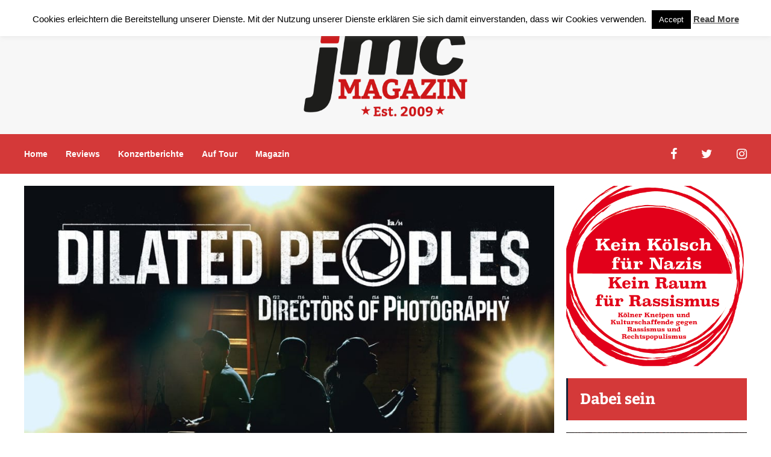

--- FILE ---
content_type: text/html; charset=UTF-8
request_url: https://jmc-magazin.de/2014/09/kurz-gesagt-2014-hiphop-edition-003/
body_size: 25515
content:
<!DOCTYPE html>
<html lang="de">
	<head>
    	<meta name="viewport" content="width=device-width, initial-scale=1, user-scalable=no">
        <meta charset="UTF-8">
                <link rel="pingback" href="https://jmc-magazin.de/xmlrpc.php" />
		<meta name='robots' content='index, follow, max-image-preview:large, max-snippet:-1, max-video-preview:-1' />

	<!-- This site is optimized with the Yoast SEO plugin v26.7 - https://yoast.com/wordpress/plugins/seo/ -->
	<title>Kurz gesagt: 2014 -Hiphop Edition 003</title>
	<meta name="description" content="Dilated Peoples, Souls Of Mischief, UMSE, Dexter, REMI, Shabazz Palaces, Shawn The Savage Kind, Showdown EP#01, Eljot Quent, Amp Live, Schlakks" />
	<link rel="canonical" href="https://jmc-magazin.de/2014/09/kurz-gesagt-2014-hiphop-edition-003/" />
	<meta property="og:locale" content="de_DE" />
	<meta property="og:type" content="article" />
	<meta property="og:title" content="Kurz gesagt: 2014 -Hiphop Edition 003" />
	<meta property="og:description" content="Dilated Peoples, Souls Of Mischief, UMSE, Dexter, REMI, Shabazz Palaces, Shawn The Savage Kind, Showdown EP#01, Eljot Quent, Amp Live, Schlakks" />
	<meta property="og:url" content="https://jmc-magazin.de/2014/09/kurz-gesagt-2014-hiphop-edition-003/" />
	<meta property="og:site_name" content="jmc Magazin" />
	<meta property="article:publisher" content="https://www.facebook.com/jmc.DasMagazin/" />
	<meta property="article:author" content="http://www.facebook.com/jmc.DasMagazin" />
	<meta property="article:published_time" content="2014-09-03T07:40:27+00:00" />
	<meta property="article:modified_time" content="2014-09-16T16:30:36+00:00" />
	<meta property="og:image" content="https://jmc-magazin.de/wp-content/uploads/2014/09/dilated-peoples-directors-of-photography.jpg" />
	<meta property="og:image:width" content="1024" />
	<meta property="og:image:height" content="1024" />
	<meta property="og:image:type" content="image/jpeg" />
	<meta name="author" content="jmc Redaktion" />
	<meta name="twitter:card" content="summary_large_image" />
	<meta name="twitter:creator" content="@jmcmagazin" />
	<meta name="twitter:site" content="@jmcmagazin" />
	<meta name="twitter:label1" content="Verfasst von" />
	<meta name="twitter:data1" content="jmc Redaktion" />
	<meta name="twitter:label2" content="Geschätzte Lesezeit" />
	<meta name="twitter:data2" content="5 Minuten" />
	<script type="application/ld+json" class="yoast-schema-graph">{"@context":"https://schema.org","@graph":[{"@type":"Article","@id":"https://jmc-magazin.de/2014/09/kurz-gesagt-2014-hiphop-edition-003/#article","isPartOf":{"@id":"https://jmc-magazin.de/2014/09/kurz-gesagt-2014-hiphop-edition-003/"},"author":{"name":"jmc Redaktion","@id":"https://jmc-magazin.de/#/schema/person/fd7a71b6399d4f3a4ddd5fe3f1af121a"},"headline":"Kurz gesagt: 2014 &#8211; Hiphop Edition 003","datePublished":"2014-09-03T07:40:27+00:00","dateModified":"2014-09-16T16:30:36+00:00","mainEntityOfPage":{"@id":"https://jmc-magazin.de/2014/09/kurz-gesagt-2014-hiphop-edition-003/"},"wordCount":1090,"commentCount":1,"image":{"@id":"https://jmc-magazin.de/2014/09/kurz-gesagt-2014-hiphop-edition-003/#primaryimage"},"thumbnailUrl":"https://jmc-magazin.de/wp-content/uploads/2014/09/dilated-peoples-directors-of-photography.jpg","keywords":["Amp Live","CD-Review","Dexter","Dilated Peoples","Eljot Quent","KURZ GESAGT","REMI","Schlakks","Shabazz Palaces","Shawn The Savage Kind","Showdown EP#01","Souls Of Mischief","UMSE"],"articleSection":["Kurz gesagt"],"inLanguage":"de","potentialAction":[{"@type":"CommentAction","name":"Comment","target":["https://jmc-magazin.de/2014/09/kurz-gesagt-2014-hiphop-edition-003/#respond"]}]},{"@type":"WebPage","@id":"https://jmc-magazin.de/2014/09/kurz-gesagt-2014-hiphop-edition-003/","url":"https://jmc-magazin.de/2014/09/kurz-gesagt-2014-hiphop-edition-003/","name":"Kurz gesagt: 2014 -Hiphop Edition 003","isPartOf":{"@id":"https://jmc-magazin.de/#website"},"primaryImageOfPage":{"@id":"https://jmc-magazin.de/2014/09/kurz-gesagt-2014-hiphop-edition-003/#primaryimage"},"image":{"@id":"https://jmc-magazin.de/2014/09/kurz-gesagt-2014-hiphop-edition-003/#primaryimage"},"thumbnailUrl":"https://jmc-magazin.de/wp-content/uploads/2014/09/dilated-peoples-directors-of-photography.jpg","datePublished":"2014-09-03T07:40:27+00:00","dateModified":"2014-09-16T16:30:36+00:00","author":{"@id":"https://jmc-magazin.de/#/schema/person/fd7a71b6399d4f3a4ddd5fe3f1af121a"},"description":"Dilated Peoples, Souls Of Mischief, UMSE, Dexter, REMI, Shabazz Palaces, Shawn The Savage Kind, Showdown EP#01, Eljot Quent, Amp Live, Schlakks","breadcrumb":{"@id":"https://jmc-magazin.de/2014/09/kurz-gesagt-2014-hiphop-edition-003/#breadcrumb"},"inLanguage":"de","potentialAction":[{"@type":"ReadAction","target":["https://jmc-magazin.de/2014/09/kurz-gesagt-2014-hiphop-edition-003/"]}]},{"@type":"ImageObject","inLanguage":"de","@id":"https://jmc-magazin.de/2014/09/kurz-gesagt-2014-hiphop-edition-003/#primaryimage","url":"https://jmc-magazin.de/wp-content/uploads/2014/09/dilated-peoples-directors-of-photography.jpg","contentUrl":"https://jmc-magazin.de/wp-content/uploads/2014/09/dilated-peoples-directors-of-photography.jpg","width":1024,"height":1024},{"@type":"BreadcrumbList","@id":"https://jmc-magazin.de/2014/09/kurz-gesagt-2014-hiphop-edition-003/#breadcrumb","itemListElement":[{"@type":"ListItem","position":1,"name":"Startseite","item":"https://jmc-magazin.de/"},{"@type":"ListItem","position":2,"name":"Kurz gesagt: 2014 &#8211; Hiphop Edition 003"}]},{"@type":"WebSite","@id":"https://jmc-magazin.de/#website","url":"https://jmc-magazin.de/","name":"jmc Magazin","description":"journal for music and culture","potentialAction":[{"@type":"SearchAction","target":{"@type":"EntryPoint","urlTemplate":"https://jmc-magazin.de/?s={search_term_string}"},"query-input":{"@type":"PropertyValueSpecification","valueRequired":true,"valueName":"search_term_string"}}],"inLanguage":"de"},{"@type":"Person","@id":"https://jmc-magazin.de/#/schema/person/fd7a71b6399d4f3a4ddd5fe3f1af121a","name":"jmc Redaktion","image":{"@type":"ImageObject","inLanguage":"de","@id":"https://jmc-magazin.de/#/schema/person/image/","url":"https://secure.gravatar.com/avatar/fda241379b5adc67e04f006f3bd2205fbeb5fc97b16a772c25b9b85504124c0a?s=96&d=mm&r=g","contentUrl":"https://secure.gravatar.com/avatar/fda241379b5adc67e04f006f3bd2205fbeb5fc97b16a772c25b9b85504124c0a?s=96&d=mm&r=g","caption":"jmc Redaktion"},"description":"Master of Disaster","sameAs":["http://www.facebook.com/jmc.DasMagazin","https://x.com/@jmcmagazin"],"url":"https://jmc-magazin.de/author/administrator/"}]}</script>
	<!-- / Yoast SEO plugin. -->


<link rel='dns-prefetch' href='//hb.wpmucdn.com' />
<link href='//hb.wpmucdn.com' rel='preconnect' />
<link rel="alternate" type="application/rss+xml" title="jmc Magazin &raquo; Feed" href="https://jmc-magazin.de/feed/" />
<link rel="alternate" type="application/rss+xml" title="jmc Magazin &raquo; Kommentar-Feed" href="https://jmc-magazin.de/comments/feed/" />
<link rel="alternate" type="application/rss+xml" title="jmc Magazin &raquo; Kurz gesagt: 2014 &#8211; Hiphop Edition 003-Kommentar-Feed" href="https://jmc-magazin.de/2014/09/kurz-gesagt-2014-hiphop-edition-003/feed/" />
<link rel="alternate" title="oEmbed (JSON)" type="application/json+oembed" href="https://jmc-magazin.de/wp-json/oembed/1.0/embed?url=https%3A%2F%2Fjmc-magazin.de%2F2014%2F09%2Fkurz-gesagt-2014-hiphop-edition-003%2F" />
<link rel="alternate" title="oEmbed (XML)" type="text/xml+oembed" href="https://jmc-magazin.de/wp-json/oembed/1.0/embed?url=https%3A%2F%2Fjmc-magazin.de%2F2014%2F09%2Fkurz-gesagt-2014-hiphop-edition-003%2F&#038;format=xml" />
<style id='wp-img-auto-sizes-contain-inline-css' type='text/css'>
img:is([sizes=auto i],[sizes^="auto," i]){contain-intrinsic-size:3000px 1500px}
/*# sourceURL=wp-img-auto-sizes-contain-inline-css */
</style>
<link rel='stylesheet' id='dashicons-css' href='https://hb.wpmucdn.com/jmc-magazin.de/8e4c5b74-39d5-4251-a70a-3b710d8e9995.css' type='text/css' media='all' />
<link rel='stylesheet' id='post-views-counter-frontend-css' href='https://hb.wpmucdn.com/jmc-magazin.de/6b9155be-3e2c-4a37-9db2-341db61386f1.css' type='text/css' media='all' />
<style id='wp-emoji-styles-inline-css' type='text/css'>

	img.wp-smiley, img.emoji {
		display: inline !important;
		border: none !important;
		box-shadow: none !important;
		height: 1em !important;
		width: 1em !important;
		margin: 0 0.07em !important;
		vertical-align: -0.1em !important;
		background: none !important;
		padding: 0 !important;
	}
/*# sourceURL=wp-emoji-styles-inline-css */
</style>
<style id='wp-block-library-inline-css' type='text/css'>
:root{--wp-block-synced-color:#7a00df;--wp-block-synced-color--rgb:122,0,223;--wp-bound-block-color:var(--wp-block-synced-color);--wp-editor-canvas-background:#ddd;--wp-admin-theme-color:#007cba;--wp-admin-theme-color--rgb:0,124,186;--wp-admin-theme-color-darker-10:#006ba1;--wp-admin-theme-color-darker-10--rgb:0,107,160.5;--wp-admin-theme-color-darker-20:#005a87;--wp-admin-theme-color-darker-20--rgb:0,90,135;--wp-admin-border-width-focus:2px}@media (min-resolution:192dpi){:root{--wp-admin-border-width-focus:1.5px}}.wp-element-button{cursor:pointer}:root .has-very-light-gray-background-color{background-color:#eee}:root .has-very-dark-gray-background-color{background-color:#313131}:root .has-very-light-gray-color{color:#eee}:root .has-very-dark-gray-color{color:#313131}:root .has-vivid-green-cyan-to-vivid-cyan-blue-gradient-background{background:linear-gradient(135deg,#00d084,#0693e3)}:root .has-purple-crush-gradient-background{background:linear-gradient(135deg,#34e2e4,#4721fb 50%,#ab1dfe)}:root .has-hazy-dawn-gradient-background{background:linear-gradient(135deg,#faaca8,#dad0ec)}:root .has-subdued-olive-gradient-background{background:linear-gradient(135deg,#fafae1,#67a671)}:root .has-atomic-cream-gradient-background{background:linear-gradient(135deg,#fdd79a,#004a59)}:root .has-nightshade-gradient-background{background:linear-gradient(135deg,#330968,#31cdcf)}:root .has-midnight-gradient-background{background:linear-gradient(135deg,#020381,#2874fc)}:root{--wp--preset--font-size--normal:16px;--wp--preset--font-size--huge:42px}.has-regular-font-size{font-size:1em}.has-larger-font-size{font-size:2.625em}.has-normal-font-size{font-size:var(--wp--preset--font-size--normal)}.has-huge-font-size{font-size:var(--wp--preset--font-size--huge)}.has-text-align-center{text-align:center}.has-text-align-left{text-align:left}.has-text-align-right{text-align:right}.has-fit-text{white-space:nowrap!important}#end-resizable-editor-section{display:none}.aligncenter{clear:both}.items-justified-left{justify-content:flex-start}.items-justified-center{justify-content:center}.items-justified-right{justify-content:flex-end}.items-justified-space-between{justify-content:space-between}.screen-reader-text{border:0;clip-path:inset(50%);height:1px;margin:-1px;overflow:hidden;padding:0;position:absolute;width:1px;word-wrap:normal!important}.screen-reader-text:focus{background-color:#ddd;clip-path:none;color:#444;display:block;font-size:1em;height:auto;left:5px;line-height:normal;padding:15px 23px 14px;text-decoration:none;top:5px;width:auto;z-index:100000}html :where(.has-border-color){border-style:solid}html :where([style*=border-top-color]){border-top-style:solid}html :where([style*=border-right-color]){border-right-style:solid}html :where([style*=border-bottom-color]){border-bottom-style:solid}html :where([style*=border-left-color]){border-left-style:solid}html :where([style*=border-width]){border-style:solid}html :where([style*=border-top-width]){border-top-style:solid}html :where([style*=border-right-width]){border-right-style:solid}html :where([style*=border-bottom-width]){border-bottom-style:solid}html :where([style*=border-left-width]){border-left-style:solid}html :where(img[class*=wp-image-]){height:auto;max-width:100%}:where(figure){margin:0 0 1em}html :where(.is-position-sticky){--wp-admin--admin-bar--position-offset:var(--wp-admin--admin-bar--height,0px)}@media screen and (max-width:600px){html :where(.is-position-sticky){--wp-admin--admin-bar--position-offset:0px}}

/*# sourceURL=wp-block-library-inline-css */
</style><style id='global-styles-inline-css' type='text/css'>
:root{--wp--preset--aspect-ratio--square: 1;--wp--preset--aspect-ratio--4-3: 4/3;--wp--preset--aspect-ratio--3-4: 3/4;--wp--preset--aspect-ratio--3-2: 3/2;--wp--preset--aspect-ratio--2-3: 2/3;--wp--preset--aspect-ratio--16-9: 16/9;--wp--preset--aspect-ratio--9-16: 9/16;--wp--preset--color--black: #000000;--wp--preset--color--cyan-bluish-gray: #abb8c3;--wp--preset--color--white: #ffffff;--wp--preset--color--pale-pink: #f78da7;--wp--preset--color--vivid-red: #cf2e2e;--wp--preset--color--luminous-vivid-orange: #ff6900;--wp--preset--color--luminous-vivid-amber: #fcb900;--wp--preset--color--light-green-cyan: #7bdcb5;--wp--preset--color--vivid-green-cyan: #00d084;--wp--preset--color--pale-cyan-blue: #8ed1fc;--wp--preset--color--vivid-cyan-blue: #0693e3;--wp--preset--color--vivid-purple: #9b51e0;--wp--preset--gradient--vivid-cyan-blue-to-vivid-purple: linear-gradient(135deg,rgb(6,147,227) 0%,rgb(155,81,224) 100%);--wp--preset--gradient--light-green-cyan-to-vivid-green-cyan: linear-gradient(135deg,rgb(122,220,180) 0%,rgb(0,208,130) 100%);--wp--preset--gradient--luminous-vivid-amber-to-luminous-vivid-orange: linear-gradient(135deg,rgb(252,185,0) 0%,rgb(255,105,0) 100%);--wp--preset--gradient--luminous-vivid-orange-to-vivid-red: linear-gradient(135deg,rgb(255,105,0) 0%,rgb(207,46,46) 100%);--wp--preset--gradient--very-light-gray-to-cyan-bluish-gray: linear-gradient(135deg,rgb(238,238,238) 0%,rgb(169,184,195) 100%);--wp--preset--gradient--cool-to-warm-spectrum: linear-gradient(135deg,rgb(74,234,220) 0%,rgb(151,120,209) 20%,rgb(207,42,186) 40%,rgb(238,44,130) 60%,rgb(251,105,98) 80%,rgb(254,248,76) 100%);--wp--preset--gradient--blush-light-purple: linear-gradient(135deg,rgb(255,206,236) 0%,rgb(152,150,240) 100%);--wp--preset--gradient--blush-bordeaux: linear-gradient(135deg,rgb(254,205,165) 0%,rgb(254,45,45) 50%,rgb(107,0,62) 100%);--wp--preset--gradient--luminous-dusk: linear-gradient(135deg,rgb(255,203,112) 0%,rgb(199,81,192) 50%,rgb(65,88,208) 100%);--wp--preset--gradient--pale-ocean: linear-gradient(135deg,rgb(255,245,203) 0%,rgb(182,227,212) 50%,rgb(51,167,181) 100%);--wp--preset--gradient--electric-grass: linear-gradient(135deg,rgb(202,248,128) 0%,rgb(113,206,126) 100%);--wp--preset--gradient--midnight: linear-gradient(135deg,rgb(2,3,129) 0%,rgb(40,116,252) 100%);--wp--preset--font-size--small: 13px;--wp--preset--font-size--medium: 20px;--wp--preset--font-size--large: 36px;--wp--preset--font-size--x-large: 42px;--wp--preset--spacing--20: 0.44rem;--wp--preset--spacing--30: 0.67rem;--wp--preset--spacing--40: 1rem;--wp--preset--spacing--50: 1.5rem;--wp--preset--spacing--60: 2.25rem;--wp--preset--spacing--70: 3.38rem;--wp--preset--spacing--80: 5.06rem;--wp--preset--shadow--natural: 6px 6px 9px rgba(0, 0, 0, 0.2);--wp--preset--shadow--deep: 12px 12px 50px rgba(0, 0, 0, 0.4);--wp--preset--shadow--sharp: 6px 6px 0px rgba(0, 0, 0, 0.2);--wp--preset--shadow--outlined: 6px 6px 0px -3px rgb(255, 255, 255), 6px 6px rgb(0, 0, 0);--wp--preset--shadow--crisp: 6px 6px 0px rgb(0, 0, 0);}:where(.is-layout-flex){gap: 0.5em;}:where(.is-layout-grid){gap: 0.5em;}body .is-layout-flex{display: flex;}.is-layout-flex{flex-wrap: wrap;align-items: center;}.is-layout-flex > :is(*, div){margin: 0;}body .is-layout-grid{display: grid;}.is-layout-grid > :is(*, div){margin: 0;}:where(.wp-block-columns.is-layout-flex){gap: 2em;}:where(.wp-block-columns.is-layout-grid){gap: 2em;}:where(.wp-block-post-template.is-layout-flex){gap: 1.25em;}:where(.wp-block-post-template.is-layout-grid){gap: 1.25em;}.has-black-color{color: var(--wp--preset--color--black) !important;}.has-cyan-bluish-gray-color{color: var(--wp--preset--color--cyan-bluish-gray) !important;}.has-white-color{color: var(--wp--preset--color--white) !important;}.has-pale-pink-color{color: var(--wp--preset--color--pale-pink) !important;}.has-vivid-red-color{color: var(--wp--preset--color--vivid-red) !important;}.has-luminous-vivid-orange-color{color: var(--wp--preset--color--luminous-vivid-orange) !important;}.has-luminous-vivid-amber-color{color: var(--wp--preset--color--luminous-vivid-amber) !important;}.has-light-green-cyan-color{color: var(--wp--preset--color--light-green-cyan) !important;}.has-vivid-green-cyan-color{color: var(--wp--preset--color--vivid-green-cyan) !important;}.has-pale-cyan-blue-color{color: var(--wp--preset--color--pale-cyan-blue) !important;}.has-vivid-cyan-blue-color{color: var(--wp--preset--color--vivid-cyan-blue) !important;}.has-vivid-purple-color{color: var(--wp--preset--color--vivid-purple) !important;}.has-black-background-color{background-color: var(--wp--preset--color--black) !important;}.has-cyan-bluish-gray-background-color{background-color: var(--wp--preset--color--cyan-bluish-gray) !important;}.has-white-background-color{background-color: var(--wp--preset--color--white) !important;}.has-pale-pink-background-color{background-color: var(--wp--preset--color--pale-pink) !important;}.has-vivid-red-background-color{background-color: var(--wp--preset--color--vivid-red) !important;}.has-luminous-vivid-orange-background-color{background-color: var(--wp--preset--color--luminous-vivid-orange) !important;}.has-luminous-vivid-amber-background-color{background-color: var(--wp--preset--color--luminous-vivid-amber) !important;}.has-light-green-cyan-background-color{background-color: var(--wp--preset--color--light-green-cyan) !important;}.has-vivid-green-cyan-background-color{background-color: var(--wp--preset--color--vivid-green-cyan) !important;}.has-pale-cyan-blue-background-color{background-color: var(--wp--preset--color--pale-cyan-blue) !important;}.has-vivid-cyan-blue-background-color{background-color: var(--wp--preset--color--vivid-cyan-blue) !important;}.has-vivid-purple-background-color{background-color: var(--wp--preset--color--vivid-purple) !important;}.has-black-border-color{border-color: var(--wp--preset--color--black) !important;}.has-cyan-bluish-gray-border-color{border-color: var(--wp--preset--color--cyan-bluish-gray) !important;}.has-white-border-color{border-color: var(--wp--preset--color--white) !important;}.has-pale-pink-border-color{border-color: var(--wp--preset--color--pale-pink) !important;}.has-vivid-red-border-color{border-color: var(--wp--preset--color--vivid-red) !important;}.has-luminous-vivid-orange-border-color{border-color: var(--wp--preset--color--luminous-vivid-orange) !important;}.has-luminous-vivid-amber-border-color{border-color: var(--wp--preset--color--luminous-vivid-amber) !important;}.has-light-green-cyan-border-color{border-color: var(--wp--preset--color--light-green-cyan) !important;}.has-vivid-green-cyan-border-color{border-color: var(--wp--preset--color--vivid-green-cyan) !important;}.has-pale-cyan-blue-border-color{border-color: var(--wp--preset--color--pale-cyan-blue) !important;}.has-vivid-cyan-blue-border-color{border-color: var(--wp--preset--color--vivid-cyan-blue) !important;}.has-vivid-purple-border-color{border-color: var(--wp--preset--color--vivid-purple) !important;}.has-vivid-cyan-blue-to-vivid-purple-gradient-background{background: var(--wp--preset--gradient--vivid-cyan-blue-to-vivid-purple) !important;}.has-light-green-cyan-to-vivid-green-cyan-gradient-background{background: var(--wp--preset--gradient--light-green-cyan-to-vivid-green-cyan) !important;}.has-luminous-vivid-amber-to-luminous-vivid-orange-gradient-background{background: var(--wp--preset--gradient--luminous-vivid-amber-to-luminous-vivid-orange) !important;}.has-luminous-vivid-orange-to-vivid-red-gradient-background{background: var(--wp--preset--gradient--luminous-vivid-orange-to-vivid-red) !important;}.has-very-light-gray-to-cyan-bluish-gray-gradient-background{background: var(--wp--preset--gradient--very-light-gray-to-cyan-bluish-gray) !important;}.has-cool-to-warm-spectrum-gradient-background{background: var(--wp--preset--gradient--cool-to-warm-spectrum) !important;}.has-blush-light-purple-gradient-background{background: var(--wp--preset--gradient--blush-light-purple) !important;}.has-blush-bordeaux-gradient-background{background: var(--wp--preset--gradient--blush-bordeaux) !important;}.has-luminous-dusk-gradient-background{background: var(--wp--preset--gradient--luminous-dusk) !important;}.has-pale-ocean-gradient-background{background: var(--wp--preset--gradient--pale-ocean) !important;}.has-electric-grass-gradient-background{background: var(--wp--preset--gradient--electric-grass) !important;}.has-midnight-gradient-background{background: var(--wp--preset--gradient--midnight) !important;}.has-small-font-size{font-size: var(--wp--preset--font-size--small) !important;}.has-medium-font-size{font-size: var(--wp--preset--font-size--medium) !important;}.has-large-font-size{font-size: var(--wp--preset--font-size--large) !important;}.has-x-large-font-size{font-size: var(--wp--preset--font-size--x-large) !important;}
/*# sourceURL=global-styles-inline-css */
</style>

<style id='classic-theme-styles-inline-css' type='text/css'>
/*! This file is auto-generated */
.wp-block-button__link{color:#fff;background-color:#32373c;border-radius:9999px;box-shadow:none;text-decoration:none;padding:calc(.667em + 2px) calc(1.333em + 2px);font-size:1.125em}.wp-block-file__button{background:#32373c;color:#fff;text-decoration:none}
/*# sourceURL=/wp-includes/css/classic-themes.min.css */
</style>
<link rel='stylesheet' id='cookie-law-info-css' href='https://hb.wpmucdn.com/jmc-magazin.de/333f5d5f-e945-437a-a9aa-2293bf925634.css' type='text/css' media='all' />
<link rel='stylesheet' id='cookie-law-info-gdpr-css' href='https://hb.wpmucdn.com/jmc-magazin.de/f035de50-0eb1-440e-9eb6-3b85ac8839f4.css' type='text/css' media='all' />
<link rel='stylesheet' id='hunted-parent-css' href='https://hb.wpmucdn.com/jmc-magazin.de/83b70465-536b-4993-88f6-ee46cdc23d67.css' type='text/css' media='all' />
<link rel='stylesheet' id='hunted-fonts-css' href='https://jmc-magazin.de/wp-content/uploads/fonts/6d98264ec190470bfa310431d2e93036/font.css?v=1686290690' type='text/css' media='all' />
<link rel='stylesheet' id='normalize-css' href='https://hb.wpmucdn.com/jmc-magazin.de/eb83f25c-bd3e-46c3-862a-1c1e52b8258a.css' type='text/css' media='all' />
<link rel='stylesheet' id='hunted-style-css' href='https://hb.wpmucdn.com/jmc-magazin.de/1d8189fb-3232-4467-b838-b05ae888cb47.css' type='text/css' media='all' />
<link rel='stylesheet' id='font-awesome-css' href='https://hb.wpmucdn.com/jmc-magazin.de/ac642b14-b52c-4df1-914c-c9463e10f605.css' type='text/css' media='all' />
<link rel='stylesheet' id='bxslider-css' href='https://hb.wpmucdn.com/jmc-magazin.de/6ce74164-670c-4e4f-ab9d-bc4e04b9ee9c.css' type='text/css' media='all' />
<link rel='stylesheet' id='hunted-responsive-css' href='https://hb.wpmucdn.com/jmc-magazin.de/0ac04b4f-5fda-4f3e-aa4a-035542e8382b.css' type='text/css' media='all' />
<link rel='stylesheet' id='slicknav-css' href='https://hb.wpmucdn.com/jmc-magazin.de/0d5017fa-4d05-4f91-91c2-d7553547ad9c.css' type='text/css' media='all' />
<style id='slicknav-inline-css' type='text/css'>


			body { background-color: #ffffff; }

			

			.site-mid,
			.header-widgets-container { background-color: #ffffff; }

			

			input, textarea { border-color: #CCC; background-color: #ffffff; color: #555; }
			select { background-color: #CCC; color: #555; }
			table, th, td { border-color: #CCC; }
			blockquote, pre { background-color: #162238; color: #FFF; }

			

			span.page-numbers.dots,
			span.page-numbers.current,
			.pagenavi a.page-numbers,
			.pagenavi a.page-numbers:visited,
			.page-navi-prev-badge,
			.page-navi-next-badge { color: #999; }
			.pagenavi a.page-numbers:hover { color: #d43939; }
			span.page-numbers.current { color: #CCC; }

			.pagenavi a.next.page-numbers,
			.pagenavi a.prev.page-numbers,
			.nothing-found,
			.page-404 { background-color: #ffffff; color: #999; border-color: #CCC; }
			.filter-bar { background-color: #d43939; color: #FFF; border-color: #162238; }
			.pagenavi a.next.page-numbers:hover,
			.pagenavi a.prev.page-numbers:hover { background-color: #162238; color: #FFF; border-color: #d43939; }
			#googleMap { height: 500px; }

			

				.site-mid,
				.header-widgets-container { max-width: 1240px; }

				

			article.post,
			.author-desc { background-color: #ffffff; color: #555; }

			article a,
			article a:visited,
			.author-box-outer a,
			.author-box-outer a:visited,
			.page-navi a,
			.page-navi a:visited { color: #000; }
			article a:hover,
			.author-box-outer a:hover,
			.page-navi a:hover { color: #d43939; }

			article .listing-comment a,
			article .listing-comment a:visited,
			article .listing-comment-w-o-date a,
			article .listing-comment-w-o-date a:visited,
			article .home-cat-tag-page a,
			article .home-cat-tag-page a:visited,
			.author-links a,
			.author-links a:visited { color: #999; }
			article .listing-date a,
			article .listing-date a:visited { color: #162238; }
			article .listing-date a:hover,
			article .listing-comment a:hover,
			article .listing-comment-w-o-date a:hover,
			article .home-cat-tag-page a:hover,
			a.btnReadMore,
			a.btnReadMore:visited,
			.author-links a:hover { color: #d43939; }
			a.btnReadMore:hover { color: #162238; }
			article .post-styleZ-info .table-cell-middle,
			.author-box-outer { border-color: #CCC; }
			article .home-cat-tag-page,
			.author-bar-avatar,
			.author-bar-date-views,
			.share-bar span { color: #999; }
			.header-area-date { color: #162238; }
			.author-bar-avatar,
			.hunted-sep { border-color: #d43939; }

			article.post h1, article.post h2, article.post h3, article.post h4, article.post h5, article.post h6 { color: #000; }
			.sticky-icon { background-color: #d43939; color: #FFF; }
			article .wp-caption p.wp-caption-text { background: rgba(0,0,0, 0.7); color: #FFF; }
			article .wp-caption a,
			article .wp-caption a:visited,
			blockquote a,
			blockquote a:visited { color: #d43939; }
			article .wp-caption a:hover,
			blockquote a:hover { color: #CCC; }
			.wpcf7-form p { color: #999; }

			

			.related-posts a .listing-box,
			.related-posts a:visited .listing-box { color: #000; }
			.related-posts a .listing-box .listing-date,
			.related-posts a:visited .listing-box .listing-date { color: #000; }
			.related-posts a:hover .listing-box { color: #d43939; }

			

			.comments-container { background-color: #ffffff; color: #555; }
			.comment-reply-title,
			.comments .comments-hdr { color: #000; }
			.comments a,
			.comments a:visited,
			.comment-author-name { color: #162238; }
			.comments a:hover { color: #d43939; }
			.comments-paging .page-numbers.current,
			.comment-date,
			.must-log-in,
			.logged-in-as,
			.comment-input-hdr { color: #999; }
			.comments span.page-numbers.current { color: #CCC; }
			input[type="submit"] { background-color: #FFF; color: #999; border-color: #CCC; }
			input[type="submit"]:hover { background-color: #162238; color: #FFF; border-color: #d43939; }

			.btnEdit,
			.btnReply { background-color: #FFF; border-color: #CCC; }
			a.comment-edit-link,
			a.comment-edit-link:visited,
			a.comment-reply-link,
			a.comment-reply-link:visited,
			a.comment-reply-login,
			a.comment-reply-login:visited { color: #999; }
			.btnEdit:hover,
			.btnReply:hover { background-color: #162238; border-color: #d43939; }
			a.comment-edit-link:hover,
			a.comment-reply-link:hover,
			a.comment-reply-login:hover { color: #FFF; }

			.comment-awaiting { color: #d43939; }
			.comment-text h1, .comment-text h2, .comment-text h3, .comment-text h4, .comment-text h5, .comment-text h6 { color: #000; }

			

				.top-line-outer,
				.top-line-inner { background-color: #162238; padding: 0px; }

				.top-line-container { max-width: 100%; }

			.spot-messages,
			.spot-messages a,
			.spot-messages a:visited,
			.assign-menu { color: #FFF; }

			.mobile-header,
			#sticky-menu-container { background-color: #d43939; }
			.hunted-menu-button,
			.slicknav_menu a,
			.slicknav_menu a:visited { color: #FFF; }
			.slicknav_menu a:hover { color: #162238; }
			.header-menu-touch { border-color: #FFF; }

			.logo-text a,
			.logo-text a:visited { color: #FFF; }
			h1.logo-text { font-size: 30px; }
			.mobile-header h1.logo-text,
			#sticky-menu h1.logo-text { font-size: 25px; }

			

			.header-menu-outer a,
			.header-menu-outer a:visited,
			.header-menu-outer li.nav-sep { color: #FFF; }
			.header-menu-outer a:hover { color: #d43939; }

			.site-nav2 a,
			.site-nav2 a:visited,
			.btn-to-top,
			.header-social .social-menu-item,
			.hunted-top-search-button,
			.top-search input,
			.top-search-touch input,
			.top-search-touch i { color: #FFF; }
			.site-nav2 a:hover,
			.btn-to-top:hover,
			.header-social .social-menu-item:hover,
			.hunted-top-search-button:hover { color: #162238; }
			.site-nav2 li ul { background-color: #d43939; }
			.site-nav2 li ul a,
			.site-nav2 li ul a:visited { color: #FFF; }
			.site-nav2 li ul a:hover { color: #162238; }

			.site-top-container,
			.menu-sticky,
			.top-search input,
			.top-search-touch input { background-color: #d43939; }

			

				.site-logo-outer { display: block; text-align: center; padding: 40px 0px 20px 0px; background-color: #f7f7f7; }
				.site-logo-container { display: inline-block; }

				.site-logo-container img { height: auto; }

				.site-logo-left-handler { display: inline-table; vertical-align: middle; margin: 0px; }

				.site-logo-left-handler,
				.top-extra { height: 66px; }
				.site-logo-container img { max-height: 159px; }

				

			.sticky-logo-outer,
			#sticky-menu .top-extra { height: 50px; }

			.site-top-container { padding-left: 0px; padding-right: 0px; }

			.site-top { margin-bottom: 20px; }

				.site-top { max-width: 100%; padding: 0px; }

				.site-top-container { max-width: 1240px; margin: auto; padding-left: 20px; padding-right: 20px; }
				.site-top-container-outer { background-color: #d43939; }

				@media all and (min-width: 960px) {

				#site-menu,
				#site-menu-sticky,
				#sticky-menu { display: block; }
				.mobile-header { display: none; }
				.site-top { margin-top: 0px; display: block; }
				body { margin-top: 0px; }

				.spot-messages {
					float: left;
					width: 50%;
				}

				.header-menu-outer {
					display: inline-block;
					text-align: center;
					font-size: 0;
				}

			}

			

				body { margin-top: 70px; }

				@media all and (min-width: 960px) {

					body { margin-top: 0px; }

				}

			.slider-caption,
			.slide-info-inner { color: #FFF; }
			.slider-date,
			.slider-author,
			.slider-comment-icon,
			.slider-categories { color: #CCC; }
			.slider-author-avatar { border-color: #d43939; }

			

				.slide-info-2 { max-width: 1280px; }
				.slide-info-outer { background: rgba(22,34,56,0.5); -webkit-transition: all 0.3s ease-out; transition: all 0.3s ease-out; }
				.slide-a:hover .slide-info-outer { background: rgba(22,34,56, 0.3); }

				

					.slide-text-padding-2 { padding-bottom: 45px; }

					

				.slide-container { text-align: left; }
				.slide-info-inner { vertical-align: bottom; }
				.slide-text { max-width: 700px; }

				@media all and (min-width: 480px) {

					.slider-caption { font-size: 16px; line-height: 1.5em; }

				}

				@media all and (min-width: 640px) {

					.slider-header { font-size: 60px; line-height: 1.1em; }
					.slider-caption { font-size: 20px; line-height: 1.2em; }
					.slide-text-outer { border: none; padding: 0px; margin: 0px; }

				}

				

				.hunted-slider-container .bx-wrapper .bx-pager.bx-default-pager a { background-color: #d43939; }
				.hunted-slider-container .bx-wrapper .bx-controls-direction a,
				.hunted-slider-container .bx-wrapper .bx-controls-direction a:visited { color: #d43939; }
				.hunted-slider-container .bx-wrapper .bx-controls-direction a:hover { color: #FFF; }

				

				.bx-wrapper .bx-pager.bx-default-pager a { width: 10px; height: 10px; -moz-border-radius: 5px; -webkit-border-radius: 5px; border-radius: 5px; }

				

				.bx-wrapper .bx-pager { text-align: right; padding-right: 20px; }
				.bx-wrapper .bx-pager.bx-default-pager a { text-indent: 9999px; }

				@media all and (min-width: 640px) {

						.bx-pager-outer { max-width: 1200px; }
						.bx-wrapper .bx-pager { padding-right: 35px; }

						}

				.hunted-slider-container { display: block; }

				

			.widget-item h2,
			.widget-view-all { color: #162238; background-color: #CCC; border-color: #d43939; }
			.widget-view-all:hover { color: #FFF; background-color: #000; }

			.widget-item { background-color: #ffffff; color: #555; border-bottom-color: #CCC; }
			.widget-item a,
			.hunted-post-widget .post-styleZ { color: #000; }
			.widget-item .table-cell-middle,
			.hunted-post-widget .post-styleZ .table-cell-middle { border-bottom-color: #CCC; }
			.widget-item a:hover,
			.hunted-post-widget .post-styleZ:hover { color: #d43939; }

			.widget-item .wp-tag-cloud li { background-color: #ffffff; border-color: #CCC; }
			.widget-item .wp-tag-cloud li a { color: #999; }
			.widget-item .wp-tag-cloud li:hover { background-color: #162238; border-color: #d43939; }
			.widget-item .wp-tag-cloud li:hover a { color: #FFF; }

			.social-widget-outer { background-color: #d43939; }
			.social-widget li a,
			.social-widget li a:hover { color: #FFF; }

			.search-widget-inner { border-bottom-color: #CCC; }
			.search-widget-s-icon,
			.search-widget-s-pro-icon { color: #d43939; }
			.search-widget-s-icon:hover,
			.search-widget-s-pro-icon:hover { color: #162238; }
			.search-widget-input { background-color: #ffffff !important; color: #000 !important; }

			.hunted-posts-widget .listing-date { color: #162238; }
			.hunted-posts-widget .listing-comment,
			.hunted-posts-widget .listing-comment-w-o-date,
			.post-styleZ-info .sponsored-post { color: #999; }
			.recent-comment-author { color: #999; }

			.footer-box-inner { max-width: 1240px; }.footer-bottom { max-width: 1240px; }

			.footer-box-outer { background-color: #162238; }

			.footer-bottom-outer { background-color: #CCC; }
			.footer-bottom-outer a,
			.footer-menu-outer li.nav-sep,
			.footer-text,
			.footer-menu-outer .assign-menu { color: #999; }
			.footer-bottom-outer a:hover { color: #d43939; }

			.widget-item-footer h2 { color: #FFF  border-color: #d43939; }

			.widget-item-footer { color: #CCC; }
			.widget-item-footer a,
			.footer-widget-area .hunted-post-widget .post-styleZ { color: #FFF; }
			.widget-item-footer a:hover,
			.footer-widget-area .hunted-post-widget .post-styleZ:hover { color: #d43939; }

			.widget-item-footer .wp-tag-cloud li { background-color: #162238; border-color: #FFF; }
			.widget-item-footer .wp-tag-cloud li a { color: #FFF; }
			.widget-item-footer .wp-tag-cloud li:hover { background-color: #FFF; border-color: #d43939; }
			.widget-item-footer .wp-tag-cloud li:hover a { color: #d43939; }

			.widget-item-footer input, .widget-item-footer textarea { border-color: #FFF; background-color: #162238; color: #555; }
			.widget-item-footer select { background-color: #FFF; color: #555; }

			.footer-widget-area .search-widget-s-icon:hover,
			.footer-widget-area .search-widget-s-pro-icon:hover { color: #FFF; }
			.footer-widget-area .search-widget-input { background-color: #162238 !important; color: #FFF !important; }

			.footer-widget-area .hunted-posts-widget .listing-date { color: #CCC; }

			

				@media all and (min-width: 640px) { .leaderboard-responsive.leaderboard-full { display: block; } }
				@media all and (min-width: 960px) { .leaderboard-responsive.leaderboard-among { display: block; } }

				

			.mc4wp-form input[type="submit"] { background-color: #FFF; color: #999; border-color: #CCC; }
			.mc4wp-form input[type="submit"]:hover { background-color: #162238; color: #FFF; border-color: #d43939; }

			.widget-item-footer .mc4wp-form input[type="submit"] { background-color: #162238; color: #FFF; border-color: #FFF; }
			.widget-item-footer .mc4wp-form input[type="submit"]:hover { background-color: #FFF; color: #d43939; border-color: #d43939; }

			.newsletter-bar { background-color: #d43939; color: #FFF; }
			.newsletter-bar .mc4wp-form input[type="text"],
			.newsletter-bar .mc4wp-form input[type="email"] { border-color: #FFF; color: #FFF; }
			.newsletter-bar .mc4wp-form input[type="submit"] { background-color: #162238; border-color: #FFF; color: #FFF; }
			.newsletter-bar .mc4wp-form input[type="submit"]:hover { background-color: #d43939; }
			.newsletter-bar ::-webkit-input-placeholder {
				color: #FFF
			}
			.newsletter-bar :-moz-placeholder {
			   color: #FFF
			   opacity: 1;
			}
			.newsletter-bar ::-moz-placeholder {
			   color: #FFF
			   opacity: 1;
			}
			.newsletter-bar :-ms-input-placeholder {
			   color: #FFF
			}

			

			.hunted-font-1, .comment-reply-title, .widget_search .widget-item-inner, .widget_rss .widget-item-inner ul li a.rsswidget, .widget_recent_entries .widget-item-inner {
				font-family: "Kadwa", serif;
				letter-spacing: -0.02em;
			}

			.hunted-font-2, .comment-form input, .comment-form textarea, .comment-form p.comment-subscription-form, blockquote, .widget_rss cite, .widget_text .widget-item-inner, .widget_rss .widget-item-inner, .widget_tag_cloud .widget-item-inner, .newsletter-bar .mc4wp-form, .wpcf7-form input, .wpcf7-form textarea, .widget_mc4wp_form_widget, .mc4wp-form, p.comment-form-cookies-consent label[for="wp-comment-cookies-consent"] {
				font-family: "Roboto", sans-serif;
			}

			.hunted-font-3, .footer-nav, .rss-date, input[type="submit"], .wpcf7-form p, .widget_categories .widget-item-inner, .widget_archive .widget-item-inner, .widget_pages .widget-item-inner, .widget_meta .widget-item-inner, .widget_nav_menu .widget-item-inner, .widget_recent_comments .widget-item-inner, .widget_calendar .widget-item-inner {
				
			}

			

			.wp-block-pullquote { border-color: #d43939; }
			.wp-block-pullquote.is-style-default { background-color: #162238; color: #FFF; }

			.wp-block-verse,
			.wp-block-pullquote blockquote,
			.wp-block-pullquote cite { font-family: "Kadwa", serif;; }

			.wp-block-image figcaption,
			.wp-block-embed figcaption,
			.wp-block-audio figcaption,
			.wp-block-video figcaption,
			.wp-block-latest-posts time { color: #999; }

			.wp-block-table td,
			.wp-block-separator { border-color: #999; }

			.wp-block-media-text { color: #000; }

			.wp-block-verse,
			.wp-block-code,
			.wp-block-preformatted { background-color: #ffffff; color: #555; }

			.post-views {
display: none;
}
/*# sourceURL=slicknav-inline-css */
</style>
<script type="text/javascript" src="https://hb.wpmucdn.com/jmc-magazin.de/05b3c6f6-38c1-4ca9-b7d9-c20921fbbc76.js" id="jquery-core-js"></script>
<script type="text/javascript" src="https://hb.wpmucdn.com/jmc-magazin.de/506670fb-b538-4b06-a69c-23d6b9696cd5.js" id="jquery-migrate-js"></script>
<script type="text/javascript" id="cookie-law-info-js-extra">
/* <![CDATA[ */
var Cli_Data = {"nn_cookie_ids":[],"cookielist":[],"non_necessary_cookies":[],"ccpaEnabled":"","ccpaRegionBased":"","ccpaBarEnabled":"","strictlyEnabled":["necessary","obligatoire"],"ccpaType":"ccpa_gdpr","js_blocking":"","custom_integration":"","triggerDomRefresh":"","secure_cookies":""};
var cli_cookiebar_settings = {"animate_speed_hide":"500","animate_speed_show":"500","background":"#fff","border":"#444","border_on":"","button_1_button_colour":"#000","button_1_button_hover":"#000000","button_1_link_colour":"#fff","button_1_as_button":"1","button_1_new_win":"","button_2_button_colour":"#333","button_2_button_hover":"#292929","button_2_link_colour":"#444","button_2_as_button":"","button_2_hidebar":"","button_3_button_colour":"#000","button_3_button_hover":"#000000","button_3_link_colour":"#fff","button_3_as_button":"1","button_3_new_win":"","button_4_button_colour":"#000","button_4_button_hover":"#000000","button_4_link_colour":"#fff","button_4_as_button":"1","button_7_button_colour":"#61a229","button_7_button_hover":"#4e8221","button_7_link_colour":"#fff","button_7_as_button":"1","button_7_new_win":"","font_family":"inherit","header_fix":"","notify_animate_hide":"1","notify_animate_show":"1","notify_div_id":"#cookie-law-info-bar","notify_position_horizontal":"right","notify_position_vertical":"top","scroll_close":"","scroll_close_reload":"","accept_close_reload":"","reject_close_reload":"","showagain_tab":"1","showagain_background":"#fff","showagain_border":"#000","showagain_div_id":"#cookie-law-info-again","showagain_x_position":"100px","text":"#000","show_once_yn":"","show_once":"10000","logging_on":"","as_popup":"","popup_overlay":"1","bar_heading_text":"","cookie_bar_as":"banner","popup_showagain_position":"bottom-right","widget_position":"left"};
var log_object = {"ajax_url":"https://jmc-magazin.de/wp-admin/admin-ajax.php"};
//# sourceURL=cookie-law-info-js-extra
/* ]]> */
</script>
<script type="text/javascript" src="https://hb.wpmucdn.com/jmc-magazin.de/d65975e6-3535-4869-b3e5-05b86e8d2892.js" id="cookie-law-info-js"></script>
<link rel="https://api.w.org/" href="https://jmc-magazin.de/wp-json/" /><link rel="alternate" title="JSON" type="application/json" href="https://jmc-magazin.de/wp-json/wp/v2/posts/43889" /><link rel="EditURI" type="application/rsd+xml" title="RSD" href="https://jmc-magazin.de/xmlrpc.php?rsd" />
<meta name="generator" content="WordPress 6.9" />
<link rel='shortlink' href='https://jmc-magazin.de/?p=43889' />
<link rel="icon" href="https://jmc-magazin.de/wp-content/uploads/2017/01/cropped-jmc-icon-512-32x32.png" sizes="32x32" />
<link rel="icon" href="https://jmc-magazin.de/wp-content/uploads/2017/01/cropped-jmc-icon-512-192x192.png" sizes="192x192" />
<link rel="apple-touch-icon" href="https://jmc-magazin.de/wp-content/uploads/2017/01/cropped-jmc-icon-512-180x180.png" />
<meta name="msapplication-TileImage" content="https://jmc-magazin.de/wp-content/uploads/2017/01/cropped-jmc-icon-512-270x270.png" />
		<style type="text/css" id="wp-custom-css">
			div.tptn_counter, div.post-views {display:none;}
		</style>
			<link rel='stylesheet' id='shariffcss-css' href='https://hb.wpmucdn.com/jmc-magazin.de/8154439e-36ae-436a-8c1a-26bcc1193976.css' type='text/css' media='all' />
</head>

<body class="wp-singular post-template-default single single-post postid-43889 single-format-standard wp-theme-hunted wp-child-theme-hunted-child">

    <div class="body-outer">

    	<!-- Sticky Header -->
	    <div id="sticky-menu">
	<div class="sticky-menu-inner clearfix">
    	<div class="sticky-logo-outer">
			<div class="sticky-logo-container">
    			<a href="https://jmc-magazin.de/"><img alt="theme-sticky-logo-alt" src="https://jmc-magazin.de/wp-content/uploads/2017/01/jmc-logo-sticky-2.png" /></a>        	</div>
		</div>
        <div class="site-menu-outer">
            <div class="site-menu-container hunted-font-3 fw700 clearfix">
            <div class="site-nav2"><ul id="site-menu-sticky" class="menu"><li id="menu-item-51211" class="menu-item menu-item-type-custom menu-item-object-custom menu-item-51211"><a href="/">Home</a></li>
<li id="menu-item-40208" class="menu-item menu-item-type-taxonomy menu-item-object-category menu-item-has-children menu-item-40208"><a href="https://jmc-magazin.de/reviews/">Reviews</a>
<ul class="sub-menu">
	<li id="menu-item-90" class="menu-item menu-item-type-taxonomy menu-item-object-category menu-item-90"><a href="https://jmc-magazin.de/aktuelle-platten/">Aktuelle Platten</a></li>
	<li id="menu-item-203657" class="menu-item menu-item-type-taxonomy menu-item-object-category menu-item-203657"><a href="https://jmc-magazin.de/buchrezensionen/">Buchrezensionen</a></li>
	<li id="menu-item-203658" class="menu-item menu-item-type-taxonomy menu-item-object-category menu-item-203658"><a href="https://jmc-magazin.de/filmrezensionen/">Filmrezensionen</a></li>
	<li id="menu-item-91" class="menu-item menu-item-type-taxonomy menu-item-object-category current-post-ancestor current-menu-parent current-post-parent menu-item-91"><a href="https://jmc-magazin.de/kurz-gesagt/">Kurz gesagt</a></li>
	<li id="menu-item-51305" class="menu-item menu-item-type-taxonomy menu-item-object-category menu-item-51305"><a href="https://jmc-magazin.de/bestenliste/">Jahresrückblick</a></li>
</ul>
</li>
<li id="menu-item-66" class="menu-item menu-item-type-taxonomy menu-item-object-category menu-item-has-children menu-item-66"><a href="https://jmc-magazin.de/konzertberichte/">Konzertberichte</a>
<ul class="sub-menu">
	<li id="menu-item-39987" class="menu-item menu-item-type-taxonomy menu-item-object-category menu-item-39987"><a href="https://jmc-magazin.de/konzertberichte/berichte/">Berichte</a></li>
	<li id="menu-item-39988" class="menu-item menu-item-type-taxonomy menu-item-object-category menu-item-39988"><a href="https://jmc-magazin.de/konzertberichte/galerien/">Galerien</a></li>
</ul>
</li>
<li id="menu-item-39556" class="menu-item menu-item-type-taxonomy menu-item-object-category menu-item-39556"><a href="https://jmc-magazin.de/auf-tour/">Auf Tour</a></li>
<li id="menu-item-67" class="menu-item menu-item-type-taxonomy menu-item-object-category menu-item-has-children menu-item-67"><a href="https://jmc-magazin.de/magazin/">Magazin</a>
<ul class="sub-menu">
	<li id="menu-item-68" class="menu-item menu-item-type-taxonomy menu-item-object-category menu-item-68"><a href="https://jmc-magazin.de/news/">News</a></li>
	<li id="menu-item-89" class="menu-item menu-item-type-taxonomy menu-item-object-category menu-item-89"><a href="https://jmc-magazin.de/magazin/interviews/">Interviews</a></li>
	<li id="menu-item-42397" class="menu-item menu-item-type-taxonomy menu-item-object-category menu-item-42397"><a href="https://jmc-magazin.de/magazin/bandvorstellung/">Bandvorstellung</a></li>
</ul>
</li>
</ul></div>            </div>
        </div>
                <div class="top-extra-outer"><div class="top-extra"><div class="top-extra-inner clearfix"><div class="header-social"><a class="social-menu-item" href="https://www.facebook.com/jmc.DasMagazin/" target="_blank"><i class="fa fa-facebook"></i></a><a class="social-menu-item" href="https://twitter.com/jmcmagazin" target="_blank"><i class="fa fa-twitter"></i></a><a class="social-menu-item" href="https://www.instagram.com/jmcmagazin/" target="_blank"><i class="fa fa-instagram"></i></a></div><a class="btn-to-top" href="javascript:void(0);"><i class="fa fa-chevron-up"></i></a></div></div></div>
            </div>
</div>
        <!-- /Sticky Header -->

        <!-- Mobile Header -->
				<div class="mobile-header clearfix">
					<div class="mobile-logo-outer">
						<div class="mobile-logo-container">
							<a href="https://jmc-magazin.de/"><img alt="theme-sticky-logo-alt" src="https://jmc-magazin.de/wp-content/uploads/2017/01/jmc-logo-sticky-2.png" /></a>						</div>
					</div>
					<div class="hunted-menu-button"><i class="fa fa-navicon"></i></div>
					<div id="touch-menu" class="hunted-font-3 fw700"></div>
				</div>
        <!-- /Mobile Header -->

        <div class="site-top clearfix">
            <div class="site-top-container-outer clearfix">
            	<div class="site-logo-outer">
    <header class="site-logo-container">
		                            <a href="https://jmc-magazin.de/"><img alt="theme-logo-alt" src="https://jmc-magazin.de/wp-content/uploads/2017/01/jmc-logo-2.png" /></a>
                    	</header>
    </div>
                <div class="site-top-container clearfix">
                    <div class="site-logo-left-handler"></div><div class="site-menu-outer">
    <div class="site-menu-container hunted-font-3 fw700 clearfix">
	<div class="site-nav2"><ul id="site-menu" class="menu"><li class="menu-item menu-item-type-custom menu-item-object-custom menu-item-51211"><a href="/">Home</a></li>
<li class="menu-item menu-item-type-taxonomy menu-item-object-category menu-item-has-children menu-item-40208"><a href="https://jmc-magazin.de/reviews/">Reviews</a>
<ul class="sub-menu">
	<li class="menu-item menu-item-type-taxonomy menu-item-object-category menu-item-90"><a href="https://jmc-magazin.de/aktuelle-platten/">Aktuelle Platten</a></li>
	<li class="menu-item menu-item-type-taxonomy menu-item-object-category menu-item-203657"><a href="https://jmc-magazin.de/buchrezensionen/">Buchrezensionen</a></li>
	<li class="menu-item menu-item-type-taxonomy menu-item-object-category menu-item-203658"><a href="https://jmc-magazin.de/filmrezensionen/">Filmrezensionen</a></li>
	<li class="menu-item menu-item-type-taxonomy menu-item-object-category current-post-ancestor current-menu-parent current-post-parent menu-item-91"><a href="https://jmc-magazin.de/kurz-gesagt/">Kurz gesagt</a></li>
	<li class="menu-item menu-item-type-taxonomy menu-item-object-category menu-item-51305"><a href="https://jmc-magazin.de/bestenliste/">Jahresrückblick</a></li>
</ul>
</li>
<li class="menu-item menu-item-type-taxonomy menu-item-object-category menu-item-has-children menu-item-66"><a href="https://jmc-magazin.de/konzertberichte/">Konzertberichte</a>
<ul class="sub-menu">
	<li class="menu-item menu-item-type-taxonomy menu-item-object-category menu-item-39987"><a href="https://jmc-magazin.de/konzertberichte/berichte/">Berichte</a></li>
	<li class="menu-item menu-item-type-taxonomy menu-item-object-category menu-item-39988"><a href="https://jmc-magazin.de/konzertberichte/galerien/">Galerien</a></li>
</ul>
</li>
<li class="menu-item menu-item-type-taxonomy menu-item-object-category menu-item-39556"><a href="https://jmc-magazin.de/auf-tour/">Auf Tour</a></li>
<li class="menu-item menu-item-type-taxonomy menu-item-object-category menu-item-has-children menu-item-67"><a href="https://jmc-magazin.de/magazin/">Magazin</a>
<ul class="sub-menu">
	<li class="menu-item menu-item-type-taxonomy menu-item-object-category menu-item-68"><a href="https://jmc-magazin.de/news/">News</a></li>
	<li class="menu-item menu-item-type-taxonomy menu-item-object-category menu-item-89"><a href="https://jmc-magazin.de/magazin/interviews/">Interviews</a></li>
	<li class="menu-item menu-item-type-taxonomy menu-item-object-category menu-item-42397"><a href="https://jmc-magazin.de/magazin/bandvorstellung/">Bandvorstellung</a></li>
</ul>
</li>
</ul></div>	</div>
</div><div class="top-extra-outer"><div class="top-extra"><div class="top-extra-inner clearfix"><div class="header-social"><a class="social-menu-item" href="https://www.facebook.com/jmc.DasMagazin/" target="_blank"><i class="fa fa-facebook"></i></a><a class="social-menu-item" href="https://twitter.com/jmcmagazin" target="_blank"><i class="fa fa-twitter"></i></a><a class="social-menu-item" href="https://www.instagram.com/jmcmagazin/" target="_blank"><i class="fa fa-instagram"></i></a></div></div></div></div>				</div>
                            </div>
        </div>

        
        
        
        
        <div class="site-mid clearfix">

        	
            <div class="article-wrapper-outer">

    	<div class="clearfix main-container-sidebar">
        	<div class="clearfix site-content-sidebar">

				
<div>

    <div class="post-43889 post type-post status-publish format-standard has-post-thumbnail hentry category-kurz-gesagt tag-amp-live tag-cd-review tag-dexter tag-dilated-peoples tag-eljot-quent tag-kurz-gesagt-2 tag-remi tag-schlakks tag-shabazz-palaces tag-shawn-the-savage-kind tag-showdown-ep01 tag-souls-of-mischief tag-umse">

        <article class="post clearfix">

            <div class="article-outer-sidebar">
				<div class="article-inner" >
                    <div class="article-container clearfix">

                    	
							<div class="fea-img-container"><img width="1024" height="1024" src="https://jmc-magazin.de/wp-content/uploads/2014/09/dilated-peoples-directors-of-photography.jpg" class="attachment-post-thumbnail size-post-thumbnail wp-post-image" alt="" decoding="async" fetchpriority="high" srcset="https://jmc-magazin.de/wp-content/uploads/2014/09/dilated-peoples-directors-of-photography.jpg 1024w, https://jmc-magazin.de/wp-content/uploads/2014/09/dilated-peoples-directors-of-photography-150x150.jpg 150w, https://jmc-magazin.de/wp-content/uploads/2014/09/dilated-peoples-directors-of-photography-300x300.jpg 300w, https://jmc-magazin.de/wp-content/uploads/2014/09/dilated-peoples-directors-of-photography-768x768.jpg 768w, https://jmc-magazin.de/wp-content/uploads/2014/09/dilated-peoples-directors-of-photography-640x640.jpg 640w, https://jmc-magazin.de/wp-content/uploads/2014/09/dilated-peoples-directors-of-photography-50x50.jpg 50w" sizes="(max-width: 1024px) 100vw, 1024px" /></div>
                            
                            	
    <div class="header-area-sidebar">
                    <div class="author-bar hunted-font-3 fs12 fw700">
                <div class="author-bar-date-views header-area-date">3. September 2014</div>                                            </div>
        
        <h1 class="header-area-title hunted-font-1 fw700">Kurz gesagt: 2014 &#8211; Hiphop Edition 003</h1>
                    <div class="author-bar-avatar hunted-font-3 fs12 fw700">by <a href="https://jmc-magazin.de/author/administrator/">jmc Redaktion</a></div>
        
            </div>

<div class="article-content-outer-sidebar">

								<div class="hunted-font-2 fs16"><p>&nbsp;</p>
<table style="width: 500px;" border="0">
<tbody>
<tr>
<td style="text-align: left;" valign="top"><a href="http://www.amazon.de/gp/product/B00HY68WFS/ref=as_li_qf_sp_asin_il_tl?ie=UTF8&amp;camp=1638&amp;creative=6742&amp;creativeASIN=B00HY68WFS&amp;linkCode=as2&amp;tag=wwwjmcmagazin-21" target="_blank"><img decoding="async" class="alignright wp-image-43982 size-thumbnail" src="http://jmc-magazin.de/wp-content/uploads/2014/08/umse-kunstfuersich-150x150.jpg" alt="" width="150" height="150" srcset="https://jmc-magazin.de/wp-content/uploads/2014/08/umse-kunstfuersich-150x150.jpg 150w, https://jmc-magazin.de/wp-content/uploads/2014/08/umse-kunstfuersich-300x298.jpg 300w, https://jmc-magazin.de/wp-content/uploads/2014/08/umse-kunstfuersich-768x764.jpg 768w, https://jmc-magazin.de/wp-content/uploads/2014/08/umse-kunstfuersich-1024x1019.jpg 1024w, https://jmc-magazin.de/wp-content/uploads/2014/08/umse-kunstfuersich-1200x1194.jpg 1200w, https://jmc-magazin.de/wp-content/uploads/2014/08/umse-kunstfuersich-640x640.jpg 640w, https://jmc-magazin.de/wp-content/uploads/2014/08/umse-kunstfuersich-50x50.jpg 50w, https://jmc-magazin.de/wp-content/uploads/2014/08/umse-kunstfuersich.jpg 1500w" sizes="(max-width: 150px) 100vw, 150px" /></a><strong>UMSE &#8211; Kunst für sich<br />
</strong>Bereits 2008 galt er als eines der größten Raptalente des Landes. Auf seinem vierten Album zeigt UMSE mal wieder, warum das zutrifft: auf melodiösen Boombap-Beats droppt der Ratinger auf schnörkellos-sicherem Rapflow jede Menge intelligente, unverkopfte Texte zwischen Gesellschaftskritik und Pack-An-Mentalität. Ergebnis: kurzweiliger Rap zum Mithören und vor allem Mitdenken. Nicht nur deine Mutter, auch jmc feiert das.<br />
&#8211; Gesamtwertung: 8,5/10; VÖ: 25.07.2014</td>
</tr>
</tbody>
</table>
<p>&nbsp;</p>
<table style="width: 500px;" border="0">
<tbody>
<tr>
<td style="text-align: left;" valign="top"><a href="http://www.amazon.de/gp/product/B00HOGRJW0/ref=as_li_qf_sp_asin_il_tl?ie=UTF8&amp;camp=1638&amp;creative=6742&amp;creativeASIN=B00HOGRJW0&amp;linkCode=as2&amp;tag=wwwjmcmagazin-21" target="_blank"><img decoding="async" class="alignleft wp-image-44392 size-thumbnail" src="http://jmc-magazin.de/wp-content/uploads/2014/08/Shawn_The_Savage_Kid_-_Egoprobleme-150x150.jpg" alt="" width="150" height="150" srcset="https://jmc-magazin.de/wp-content/uploads/2014/08/Shawn_The_Savage_Kid_-_Egoprobleme-150x150.jpg 150w, https://jmc-magazin.de/wp-content/uploads/2014/08/Shawn_The_Savage_Kid_-_Egoprobleme-300x300.jpg 300w, https://jmc-magazin.de/wp-content/uploads/2014/08/Shawn_The_Savage_Kid_-_Egoprobleme-768x768.jpg 768w, https://jmc-magazin.de/wp-content/uploads/2014/08/Shawn_The_Savage_Kid_-_Egoprobleme-1024x1024.jpg 1024w, https://jmc-magazin.de/wp-content/uploads/2014/08/Shawn_The_Savage_Kid_-_Egoprobleme.jpg 1200w, https://jmc-magazin.de/wp-content/uploads/2014/08/Shawn_The_Savage_Kid_-_Egoprobleme-640x640.jpg 640w, https://jmc-magazin.de/wp-content/uploads/2014/08/Shawn_The_Savage_Kid_-_Egoprobleme-50x50.jpg 50w" sizes="(max-width: 150px) 100vw, 150px" /></a><strong>Shawn The Savage Kid &#8211; Egoprobleme<br />
</strong>Wirkliche Egoprobleme kann man dem Regensburger mit namibischen Wurzeln prinzipiell nicht nachsagen. Im Gegenteil: Mit seiner zweiten EP innerhalb von 12 Monaten setzt Shawn The Savage Kid eine eindeutige Duftmarke im Deutschrap-Geschäft. Die Beats haben satten Groove, der Flow sitzt und die unaufgeregten Raps bietet intelligentes Storytelling zwischen Kritik und Augenzwinkern. Runde Sache.<br />
&#8211; Gesamtwertung: 7,5/10; VÖ: 13.06.2014</td>
</tr>
</tbody>
</table>
<p>&nbsp;</p>
<table style="width: 500px;" border="0">
<tbody>
<tr>
<td style="text-align: left;" valign="top"><a href="http://www.amazon.de/gp/product/B00HOGRJW0/ref=as_li_qf_sp_asin_il_tl?ie=UTF8&amp;camp=1638&amp;creative=6742&amp;creativeASIN=B00HOGRJW0&amp;linkCode=as2&amp;tag=wwwjmcmagazin-21" target="_blank"><img loading="lazy" decoding="async" class="alignright wp-image-44329 size-thumbnail" src="http://jmc-magazin.de/wp-content/uploads/2014/08/remi-rawxinfinity-150x150.jpg" alt="" width="150" height="150" srcset="https://jmc-magazin.de/wp-content/uploads/2014/08/remi-rawxinfinity-150x150.jpg 150w, https://jmc-magazin.de/wp-content/uploads/2014/08/remi-rawxinfinity-300x300.jpg 300w, https://jmc-magazin.de/wp-content/uploads/2014/08/remi-rawxinfinity-768x768.jpg 768w, https://jmc-magazin.de/wp-content/uploads/2014/08/remi-rawxinfinity-1024x1024.jpg 1024w, https://jmc-magazin.de/wp-content/uploads/2014/08/remi-rawxinfinity.jpg 1200w, https://jmc-magazin.de/wp-content/uploads/2014/08/remi-rawxinfinity-640x640.jpg 640w, https://jmc-magazin.de/wp-content/uploads/2014/08/remi-rawxinfinity-50x50.jpg 50w" sizes="auto, (max-width: 150px) 100vw, 150px" /></a><strong>REMI &#8211; Raw X Infinity<br />
</strong>Hierzulande noch nahezu unbekannt, ist der Australier in seiner Heimat schon eine feste Größe, der als Headliner Clubs füllt und schon mit den legendären De La Soul die Bühne teilen durfte. Nicht ganz so vorhersehbar aber sein Debütalbum: REMI mag es nicht nur im besten Westcoast-Stil groovend, sondern auch mal holpriger, discolastig (&#8222;Aviation (Disco Weed)&#8220;), bedrohlich wummernd (&#8222;Tyson&#8220;), hochgradig funky (&#8222;XTC Party&#8220;) oder gar militärisch stampfend. Ein Rap-Album eben, auf dem der Protagonist wirklich alle Register zieht und immer wieder beweist, dass mit ihm zu rechnen ist. Empfehlenswert!<br />
&#8211; Gesamtwertung: 8/10; VÖ: 25.07.2014</td>
</tr>
</tbody>
</table>
<p>&nbsp;</p>
<table style="width: 500px;" border="0">
<tbody>
<tr>
<td style="text-align: left;" valign="top"><a href="http://www.amazon.de/gp/product/B00ICZ0QR2/ref=as_li_qf_sp_asin_il_tl?ie=UTF8&amp;camp=1638&amp;creative=6742&amp;creativeASIN=B00ICZ0QR2&amp;linkCode=as2&amp;tag=wwwjmcmagazin-21" target="_blank"><img loading="lazy" decoding="async" class="alignleft wp-image-43985 size-thumbnail" src="http://jmc-magazin.de/wp-content/uploads/2014/08/schlakks-tatunddrang-150x150.jpg" alt="" width="150" height="150" srcset="https://jmc-magazin.de/wp-content/uploads/2014/08/schlakks-tatunddrang-150x150.jpg 150w, https://jmc-magazin.de/wp-content/uploads/2014/08/schlakks-tatunddrang-300x300.jpg 300w, https://jmc-magazin.de/wp-content/uploads/2014/08/schlakks-tatunddrang-768x768.jpg 768w, https://jmc-magazin.de/wp-content/uploads/2014/08/schlakks-tatunddrang-1024x1024.jpg 1024w, https://jmc-magazin.de/wp-content/uploads/2014/08/schlakks-tatunddrang.jpg 1200w, https://jmc-magazin.de/wp-content/uploads/2014/08/schlakks-tatunddrang-640x640.jpg 640w, https://jmc-magazin.de/wp-content/uploads/2014/08/schlakks-tatunddrang-50x50.jpg 50w" sizes="auto, (max-width: 150px) 100vw, 150px" /></a><strong>Schlakks &#8211; Tat und Drang</strong><br />
Freiheit ist das Schlagwort: dem 27-jährigen Dortmunder merkt man an, wie sehr er Hiphop als Mittel zur Selbstverwirklichung sieht. Nein, Schlakks ist kein Neuling im Geschäft, sondern jemand, der die Welt mit wachen Augen sieht, sein Metier beherrscht und etwas zu erzählen hat, während er mit sicherem Flow über abwechslungsreiche Beats rappt. Nichts muss, alles will &#8211;  das ist Rap, der von Herzen kommt.<br />
&#8211; Gesamtwertung: 7,5/10; VÖ: 11.07.2014</td>
</tr>
</tbody>
</table>
<p>&nbsp;</p>
<table style="width: 500px;" border="0">
<tbody>
<tr>
<td style="text-align: left;" valign="top"><a href="http://www.amazon.de/gp/product/B00I893RLE/ref=as_li_qf_sp_asin_il_tl?ie=UTF8&amp;camp=1638&amp;creative=6742&amp;creativeASIN=B00I893RLE&amp;linkCode=as2&amp;tag=wwwjmcmagazin-21" target="_blank"><img loading="lazy" decoding="async" class="alignright wp-image-45313 size-thumbnail" src="http://jmc-magazin.de/wp-content/uploads/2014/09/shabazzpalaces-lesemajesty-150x150.jpg" alt="" width="150" height="150" srcset="https://jmc-magazin.de/wp-content/uploads/2014/09/shabazzpalaces-lesemajesty-150x150.jpg 150w, https://jmc-magazin.de/wp-content/uploads/2014/09/shabazzpalaces-lesemajesty-300x300.jpg 300w, https://jmc-magazin.de/wp-content/uploads/2014/09/shabazzpalaces-lesemajesty.jpg 500w, https://jmc-magazin.de/wp-content/uploads/2014/09/shabazzpalaces-lesemajesty-50x50.jpg 50w" sizes="auto, (max-width: 150px) 100vw, 150px" /></a><strong>Shabazz Palaces &#8211; Lese Majesty</strong><br />
Mal davon abgesehen, dass die eine Hälfte des Duos &#8211;<span style="color: #252525;">Palaceer Lazaro &#8211; einst unter dem Namen Butterfly bei den Digable Planets Hiphop-Geschichte schrieb, hält die Kombo aus Seattle nur wenig Kontakt zu den Größen der Szene, sondern zieht lieber ihr eigenes Ding durch und hält wenig von 0815-Hiphop.</span> Die Bässe drücken nahezu bedrohlich von ganz tief unten, die Elektroeffekte flirren durch den Raum und die Raps scheinen entrückt aus dem Off zu kommen. Avantgarde-Rap at it&#8217;s finest.<br />
&#8211; Gesamtwertung: 7,5/10; VÖ: 01.08.2014</td>
</tr>
</tbody>
</table>
<p>&nbsp;</p>
<table style="width: 500px;" border="0">
<tbody>
<tr>
<td style="text-align: left;" valign="top"><img loading="lazy" decoding="async" class="alignleft wp-image-43997 size-thumbnail" src="http://jmc-magazin.de/wp-content/uploads/2014/08/dexter-palmenundfreunde-150x150.jpg" alt="" width="150" height="150" srcset="https://jmc-magazin.de/wp-content/uploads/2014/08/dexter-palmenundfreunde-150x150.jpg 150w, https://jmc-magazin.de/wp-content/uploads/2014/08/dexter-palmenundfreunde-300x300.jpg 300w, https://jmc-magazin.de/wp-content/uploads/2014/08/dexter-palmenundfreunde-768x768.jpg 768w, https://jmc-magazin.de/wp-content/uploads/2014/08/dexter-palmenundfreunde-1024x1024.jpg 1024w, https://jmc-magazin.de/wp-content/uploads/2014/08/dexter-palmenundfreunde-1200x1200.jpg 1200w, https://jmc-magazin.de/wp-content/uploads/2014/08/dexter-palmenundfreunde-640x640.jpg 640w, https://jmc-magazin.de/wp-content/uploads/2014/08/dexter-palmenundfreunde-50x50.jpg 50w, https://jmc-magazin.de/wp-content/uploads/2014/08/dexter-palmenundfreunde.jpg 1500w" sizes="auto, (max-width: 150px) 100vw, 150px" /><strong>Dexter &#8211; Palmen und Freunde</strong><br />
Es gibt wenige Dinge, die schöner sind, als einen relaxten Sommertag mit guten Freunden zu verbringen. Dachte sich wohl auch der viel beschäftigte Heilbronner Produzent Dexter und lud jede Menge talentierte Kollegen in&#8217;s Studio, um sein erstes richtiges Rap-Album seit dem famosen RAW SHIT 2010 aufzunehmen. PALMEN UND FREUNDE klingt nach Sommer, Sonne, Palmen und Westcoast; Chefket, Roger (Blumentopf), Morlockk Dilemma. Audio 88 &amp; Yassin, RAW SHIT-Kompagnon Maniac, Waldo The Funk, Mädness oder Jaques Shure heißen die Gäste, die dazu unverkrampft und augenzwinkernd rappen. Das sorgt nicht immer für lyrische Höchstleistungen, wohl aber für ein hochgradig entspanntes Rapalbum auf den erwartet feinen Dexterbeats.<br />
<span style="font-size: 11px;">&#8211; Gesamtwertung: 8/10; VÖ:</span><span style="font-size: 11px;"> 13.06</span><span style="font-size: 11px;">.2014</span></td>
</tr>
</tbody>
</table>
<p>&nbsp;</p>
<table style="width: 500px;" border="0">
<tbody>
<tr>
<td style="text-align: left;" valign="top"><a href="http://www.amazon.de/gp/product/B00HYO8H1Y/ref=as_li_qf_sp_asin_il_tl?ie=UTF8&amp;camp=1638&amp;creative=6742&amp;creativeASIN=B00HYO8H1Y&amp;linkCode=as2&amp;tag=wwwjmcmagazin-21" target="_blank"><img loading="lazy" decoding="async" class="alignright wp-image-44096 size-thumbnail" src="http://jmc-magazin.de/wp-content/uploads/2014/08/dilatedpeoples-directorofphotography-150x150.jpg" alt="" width="150" height="150" srcset="https://jmc-magazin.de/wp-content/uploads/2014/08/dilatedpeoples-directorofphotography-150x150.jpg 150w, https://jmc-magazin.de/wp-content/uploads/2014/08/dilatedpeoples-directorofphotography-300x300.jpg 300w, https://jmc-magazin.de/wp-content/uploads/2014/08/dilatedpeoples-directorofphotography.jpg 500w, https://jmc-magazin.de/wp-content/uploads/2014/08/dilatedpeoples-directorofphotography-50x50.jpg 50w" sizes="auto, (max-width: 150px) 100vw, 150px" /></a><strong>Dilated Peoples &#8211; Directors Of Photography</strong><br />
Geschlagene acht Jahre haben Evidence, Rakaa Iriscience und DJ Babu auf ein neues gemeinsames Album warten lassen. Und dann auch noch das: ein Premo-Joint als Appetizer für den lange ersehnten Longplayer #5. Nicht eben eine Methode, um die Erwartungen unten zu halten. Weitere Vertreter dieser Kategorie sucht man allerdings lange, lediglich Songs wie die Aloe-Blacc-Kollabo &#8222;Show Me The Way&#8220; haben offensichtliches Hitpotential. Furztrocken und meist ohne großes Geplänkel kommen die Beats, und mehr brauchen die Dilated Peoples auch gar nicht, um ihre Stärken richtig auszuspielen. Welcome Back.<br />
&#8211; Gesamtwertung: 7,5/10; VÖ: 15.08.2014</td>
</tr>
</tbody>
</table>
<p>&nbsp;</p>
<table style="width: 500px;" border="0">
<tbody>
<tr>
<td style="text-align: left;" valign="top"><a href="http://www.amazon.de/gp/product/B00HYO8H1Y/ref=as_li_qf_sp_asin_il_tl?ie=UTF8&amp;camp=1638&amp;creative=6742&amp;creativeASIN=B00HYO8H1Y&amp;linkCode=as2&amp;tag=wwwjmcmagazin-21" target="_blank"><img loading="lazy" decoding="async" class="alignleft wp-image-45309 size-thumbnail" src="http://jmc-magazin.de/wp-content/uploads/2014/09/soulsofmischief-thereisonlynow-150x150.jpg" alt="" width="150" height="150" srcset="https://jmc-magazin.de/wp-content/uploads/2014/09/soulsofmischief-thereisonlynow-150x150.jpg 150w, https://jmc-magazin.de/wp-content/uploads/2014/09/soulsofmischief-thereisonlynow-300x300.jpg 300w, https://jmc-magazin.de/wp-content/uploads/2014/09/soulsofmischief-thereisonlynow-768x768.jpg 768w, https://jmc-magazin.de/wp-content/uploads/2014/09/soulsofmischief-thereisonlynow-1024x1024.jpg 1024w, https://jmc-magazin.de/wp-content/uploads/2014/09/soulsofmischief-thereisonlynow-1200x1200.jpg 1200w, https://jmc-magazin.de/wp-content/uploads/2014/09/soulsofmischief-thereisonlynow-640x640.jpg 640w, https://jmc-magazin.de/wp-content/uploads/2014/09/soulsofmischief-thereisonlynow-50x50.jpg 50w, https://jmc-magazin.de/wp-content/uploads/2014/09/soulsofmischief-thereisonlynow.jpg 1400w" sizes="auto, (max-width: 150px) 100vw, 150px" /></a><strong>Souls Of Mischief &#8211; There Is Only Now</strong><br />
Konzeptalben sind ja so eine Sache. Das hier aber ist interessant: Eine knapp 40-minütige Krimigeschichte, die im Jahr 1994 spielt und auf klassische New Yorker Schule baut (selbst wenn SOM bekannterweise von der anderen Seite des Landes kommen). Tiefe Bässe und langsam voranschreitende Arrangements verbreiten immer wieder Blaxploitation-Feeling. Die Reminiszenzen an die Helden und den Style von damals sind allgegenwärtig, dazu unterstützen u.a. Busta Rhymes, Snoop Dogg, William Hart (The Delfonics) und Ali Shaheed Muhammad (A Tribe Called Quest) als Moderator. Ein Konzept, das aufgeht.<br />
&#8211; Gesamtwertung: 7,5/10; VÖ: 29.08.2014</td>
</tr>
</tbody>
</table>
<p>&nbsp;</p>
<table style="width: 500px;" border="0">
<tbody>
<tr>
<td style="text-align: left;" valign="top"><a href="http://www.amazon.de/gp/product/B00HYO8H1Y/ref=as_li_qf_sp_asin_il_tl?ie=UTF8&amp;camp=1638&amp;creative=6742&amp;creativeASIN=B00HYO8H1Y&amp;linkCode=as2&amp;tag=wwwjmcmagazin-21" target="_blank"><img loading="lazy" decoding="async" class="alignright wp-image-43998 size-thumbnail" src="http://jmc-magazin.de/wp-content/uploads/2014/08/Showdown-EP01-150x150.jpg" alt="" width="150" height="150" srcset="https://jmc-magazin.de/wp-content/uploads/2014/08/Showdown-EP01-150x150.jpg 150w, https://jmc-magazin.de/wp-content/uploads/2014/08/Showdown-EP01-300x300.jpg 300w, https://jmc-magazin.de/wp-content/uploads/2014/08/Showdown-EP01-768x768.jpg 768w, https://jmc-magazin.de/wp-content/uploads/2014/08/Showdown-EP01-640x640.jpg 640w, https://jmc-magazin.de/wp-content/uploads/2014/08/Showdown-EP01-50x50.jpg 50w, https://jmc-magazin.de/wp-content/uploads/2014/08/Showdown-EP01.jpg 1000w" sizes="auto, (max-width: 150px) 100vw, 150px" /></a><strong>Showdown &#8211; EP#01</strong><br />
Alte Deutschrap-Hasen erinnern sich noch: Showdown, das war doch das Label, das Ende der 90er-Jahre Acts wie Deichkind oder die einstigen Szene-Ikonen Square One bekannt gemacht haben. Nach über einem Jahrzehnt Auszeit melden sich die Hamburger zurück und verschreiben sich wieder ganz dem Nachwuchs: Der Wahlberliner Marten McFly, Johnny Rockswell aus Mannheim, der blinde Rapper Vokuz aus Bad Hersfeld sowie Mole aus Stuttgart &#8211; vier Rapper, vier Songs, eine EP. Und jede Menge Talent für die Zukunft.<br />
&#8211; Gesamtwertung: 7/10; VÖ: 25.07.2014</td>
</tr>
</tbody>
</table>
<p>&nbsp;</p>
<table style="width: 500px;" border="0">
<tbody>
<tr>
<td style="text-align: left;" valign="top"><a href="http://www.amazon.de/gp/product/B00HYO8H1Y/ref=as_li_qf_sp_asin_il_tl?ie=UTF8&amp;camp=1638&amp;creative=6742&amp;creativeASIN=B00HYO8H1Y&amp;linkCode=as2&amp;tag=wwwjmcmagazin-21" target="_blank"><img loading="lazy" decoding="async" class="alignleft wp-image-45308 size-thumbnail" src="http://jmc-magazin.de/wp-content/uploads/2014/09/Amp_Live_-_Headphone_Concerto-150x150.jpg" alt="" width="150" height="150" srcset="https://jmc-magazin.de/wp-content/uploads/2014/09/Amp_Live_-_Headphone_Concerto-150x150.jpg 150w, https://jmc-magazin.de/wp-content/uploads/2014/09/Amp_Live_-_Headphone_Concerto-300x300.jpg 300w, https://jmc-magazin.de/wp-content/uploads/2014/09/Amp_Live_-_Headphone_Concerto-768x768.jpg 768w, https://jmc-magazin.de/wp-content/uploads/2014/09/Amp_Live_-_Headphone_Concerto-640x640.jpg 640w, https://jmc-magazin.de/wp-content/uploads/2014/09/Amp_Live_-_Headphone_Concerto-50x50.jpg 50w, https://jmc-magazin.de/wp-content/uploads/2014/09/Amp_Live_-_Headphone_Concerto.jpg 1000w" sizes="auto, (max-width: 150px) 100vw, 150px" /></a><strong>Amp Live &#8211; Headphone Concerto</strong><br />
Profanes Beatbauertum ist dem Zion I-Producer Amp Live auf seinem zweiten Soloalbum zu wenig &#8211; Dirigent will er sein. Darum auch kaum verwunderlich, dass sich HEADPHONE CONCERTO zwar einerseits ganz offensichtlich zum Hiphop bekennt, andererseits aber auch anderen Stilrichtungen jede Menge Platz lässt: Electronica, Dubstep (ist der nicht tot?) Klassik, Jazz, R&amp;B, Break Beat. Und natürlich auch passend, dass er nicht nur Rapper wie Planet Asia, Gift of Gab (Blackalicious) oder Grouch &amp; Eligh als Gäste begrüßt, sondern auch Künstler wie den Songwriter Eric Rachmany, die kanadische Glitch Hop-Mitbegründerin Ill-esha oder die Sängerin Povi Tamu, mit der er auf dem abschließenden &#8222;Hustle 360&#8220; richtig schön groovenden Neo-R&amp;B fabriziert. Grundsätzlich nicht verkehrt, wenn auch auf Dauer grade bei den Nicht-Hiphop-Elementen etwas zu viel aus der Konserve.<br />
&#8211; Gesamtwertung: 7/10; VÖ: 29.08.2014</td>
</tr>
</tbody>
</table>
<p>&nbsp;</p>
<table style="width: 500px;" border="0">
<tbody>
<tr>
<td style="text-align: left;" valign="top"><a href="http://www.amazon.de/gp/product/B00HYO8H1Y/ref=as_li_qf_sp_asin_il_tl?ie=UTF8&amp;camp=1638&amp;creative=6742&amp;creativeASIN=B00HYO8H1Y&amp;linkCode=as2&amp;tag=wwwjmcmagazin-21" target="_blank"><img loading="lazy" decoding="async" class="alignright wp-image-43983 size-thumbnail" src="http://jmc-magazin.de/wp-content/uploads/2014/08/eljotquent-batmanisttot-150x150.jpg" alt="" width="150" height="150" srcset="https://jmc-magazin.de/wp-content/uploads/2014/08/eljotquent-batmanisttot-150x150.jpg 150w, https://jmc-magazin.de/wp-content/uploads/2014/08/eljotquent-batmanisttot-300x300.jpg 300w, https://jmc-magazin.de/wp-content/uploads/2014/08/eljotquent-batmanisttot.jpg 500w, https://jmc-magazin.de/wp-content/uploads/2014/08/eljotquent-batmanisttot-50x50.jpg 50w" sizes="auto, (max-width: 150px) 100vw, 150px" /></a><strong>Eljot Quent &#8211; Batman ist tot</strong><br />
Kurz mal auf&#8217;s Datum geschaut: Doch, es ist 2014. Scheint Eljot Quent aber irgendwie keiner gesagt zu haben, denn das Trio aus Hamburg zelebriert ihren Hamburg-1999-Style dermaßen konsequent, dass man denken könnte, Eimsbush wäre immer noch das Nonplusultra im Deutschrap-Biz und die Sidos, Bushidos und Kollegahs dieser Welt hätte es nie gegeben. Klassische Hamburger Schule halt, bei der Eljot Quent gerne mal den jungen Samy Deluxe oder Deichkind (alt und neu) rezitieren.  Und das ist nun wirklich nicht das Schlechteste.<br />
&#8211; Gesamtwertung: 7,5/10; VÖ: 16.05.2014</td>
</tr>
</tbody>
</table>
<p>&nbsp;</p>
<p><strong>Noch mehr &#8222;Kurz gesagt&#8220;?</strong></p>
<p><a title="Kurz gesagt: 2014 – Juli" href="http://jmc-magazin.de/2014/08/kurz-gesagt-2014-juli/">2014 &#8211; Juli<br />
</a><a title="Kurz gesagt: 2014 – Juni" href="http://jmc-magazin.de/2014/07/kurz-gesagt-2014-juni/">2014 &#8211; Juni<br />
</a><a title="Kurz gesagt: 2014 – Mai – Teil 1" href="http://jmc-magazin.de/2014/06/kurz-gesagt-2014-mai-teil-1/" target="_blank">2014 &#8211; Mai &#8211; Teil</a> <a title="Kurz gesagt: 2014 – Mai – Teil 1" href="http://jmc-magazin.de/2014/06/kurz-gesagt-2014-mai-teil-1/" target="_blank">1</a> | <a title="Kurz gesagt: 2014 – Mai – Teil 2" href="http://jmc-magazin.de/2014/06/kurz-gesagt-2014-mai-teil-2/" target="_blank">2<br />
</a><a title="Kurz gesagt: 2014 – Hiphop Edition 002" href="http://jmc-magazin.de/2014/06/kurz-gesagt-2014-hiphop-edition-002/">2014 &#8211; Hiphop Edition 002<br />
</a><a title="Kurz gesagt: 2014 – April" href="http://jmc-magazin.de/2014/05/kurz-gesagt-2014-april/">2014 &#8211; April<br />
</a><a title="Kurz gesagt: 2014 – März – Teil 2" href="http://jmc-magazin.de/2014/04/kurz-gesagt-2014-maerz-teil-2/" target="_blank">2014 &#8211; März </a> <a title="Kurz gesagt: 2014 – März – Teil 1" href="http://jmc-magazin.de/2014/04/kurz-gesagt-2014-maerz/">1</a> | <a title="Kurz gesagt: 2014 – März – Teil 2" href="http://jmc-magazin.de/2014/04/kurz-gesagt-2014-maerz-teil-2/">2<br />
</a><a title="Kurz gesagt: 2014 – Hiphop Edition 001" href="http://jmc-magazin.de/2014/04/kurz-gesagt-2014-hiphop-edition-1/" target="_blank">2014 &#8211; Hiphop Edition 001<br />
</a><a title="Kurz gesagt: 2014 – Februar" href="http://jmc-magazin.de/2014/03/kurz-gesagt-2014-februar/">2014 &#8211; Februar<br />
</a><a title="Kurz gesagt: 2014 – Januar" href="http://jmc-magazin.de/2014/02/kurz-gesagt-2014-januar/">2014 &#8211; Januar</a></p>
<p>&nbsp;</p>
<div class="shariff shariff-align-flex-start shariff-widget-align-flex-start"><ul class="shariff-buttons theme-round orientation-horizontal buttonsize-small"><li class="shariff-button mastodon shariff-nocustomcolor" style="background-color:#563ACC"><a href="https://s2f.kytta.dev/?text=Kurz%20gesagt%3A%202014%20%E2%80%93%20Hiphop%20Edition%20003 https%3A%2F%2Fjmc-magazin.de%2F2014%2F09%2Fkurz-gesagt-2014-hiphop-edition-003%2F" title="Bei Mastodon teilen" aria-label="Bei Mastodon teilen" role="button" rel="noopener nofollow" class="shariff-link" style="; background-color:#6364FF; color:#fff" target="_blank"><span class="shariff-icon" style=""><svg width="75" height="79" viewBox="0 0 75 79" fill="none" xmlns="http://www.w3.org/2000/svg"><path d="M37.813-.025C32.462-.058 27.114.13 21.79.598c-8.544.621-17.214 5.58-20.203 13.931C-1.12 23.318.408 32.622.465 41.65c.375 7.316.943 14.78 3.392 21.73 4.365 9.465 14.781 14.537 24.782 15.385 7.64.698 15.761-.213 22.517-4.026a54.1 54.1 0 0 0 .01-6.232c-6.855 1.316-14.101 2.609-21.049 1.074-3.883-.88-6.876-4.237-7.25-8.215-1.53-3.988 3.78-.43 5.584-.883 9.048 1.224 18.282.776 27.303-.462 7.044-.837 14.26-4.788 16.65-11.833 2.263-6.135 1.215-12.79 1.698-19.177.06-3.84.09-7.692-.262-11.52C72.596 7.844 63.223.981 53.834.684a219.453 219.453 0 0 0-16.022-.71zm11.294 12.882c5.5-.067 10.801 4.143 11.67 9.653.338 1.48.471 3 .471 4.515v21.088h-8.357c-.07-7.588.153-15.182-.131-22.765-.587-4.368-7.04-5.747-9.672-2.397-2.422 3.04-1.47 7.155-1.67 10.735v6.392h-8.307c-.146-4.996.359-10.045-.404-15.002-1.108-4.218-7.809-5.565-10.094-1.666-1.685 3.046-.712 6.634-.976 9.936v14.767h-8.354c.109-8.165-.238-16.344.215-24.5.674-5.346 5.095-10.389 10.676-10.627 4.902-.739 10.103 2.038 12.053 6.631.375 1.435 1.76 1.932 1.994.084 1.844-3.704 5.501-6.739 9.785-6.771.367-.044.735-.068 1.101-.073z"/><defs><linearGradient id="paint0_linear_549_34" x1="37.0692" y1="0" x2="37.0692" y2="79" gradientUnits="userSpaceOnUse"><stop stop-color="#6364FF"/><stop offset="1" stop-color="#563ACC"/></linearGradient></defs></svg></span></a></li><li class="shariff-button facebook shariff-nocustomcolor" style="background-color:#4273c8"><a href="https://www.facebook.com/sharer/sharer.php?u=https%3A%2F%2Fjmc-magazin.de%2F2014%2F09%2Fkurz-gesagt-2014-hiphop-edition-003%2F" title="Bei Facebook teilen" aria-label="Bei Facebook teilen" role="button" rel="nofollow" class="shariff-link" style="; background-color:#3b5998; color:#fff" target="_blank"><span class="shariff-icon" style=""><svg width="32px" height="20px" xmlns="http://www.w3.org/2000/svg" viewBox="0 0 18 32"><path fill="#3b5998" d="M17.1 0.2v4.7h-2.8q-1.5 0-2.1 0.6t-0.5 1.9v3.4h5.2l-0.7 5.3h-4.5v13.6h-5.5v-13.6h-4.5v-5.3h4.5v-3.9q0-3.3 1.9-5.2t5-1.8q2.6 0 4.1 0.2z"/></svg></span></a></li><li class="shariff-button linkedin shariff-nocustomcolor" style="background-color:#1488bf"><a href="https://www.linkedin.com/sharing/share-offsite/?url=https%3A%2F%2Fjmc-magazin.de%2F2014%2F09%2Fkurz-gesagt-2014-hiphop-edition-003%2F" title="Bei LinkedIn teilen" aria-label="Bei LinkedIn teilen" role="button" rel="noopener nofollow" class="shariff-link" style="; background-color:#0077b5; color:#fff" target="_blank"><span class="shariff-icon" style=""><svg width="32px" height="20px" xmlns="http://www.w3.org/2000/svg" viewBox="0 0 27 32"><path fill="#0077b5" d="M6.2 11.2v17.7h-5.9v-17.7h5.9zM6.6 5.7q0 1.3-0.9 2.2t-2.4 0.9h0q-1.5 0-2.4-0.9t-0.9-2.2 0.9-2.2 2.4-0.9 2.4 0.9 0.9 2.2zM27.4 18.7v10.1h-5.9v-9.5q0-1.9-0.7-2.9t-2.3-1.1q-1.1 0-1.9 0.6t-1.2 1.5q-0.2 0.5-0.2 1.4v9.9h-5.9q0-7.1 0-11.6t0-5.3l0-0.9h5.9v2.6h0q0.4-0.6 0.7-1t1-0.9 1.6-0.8 2-0.3q3 0 4.9 2t1.9 6z"/></svg></span></a></li><li class="shariff-button info shariff-nocustomcolor" style="background-color:#eee"><a href="http://ct.de/-2467514" title="Weitere Informationen" aria-label="Weitere Informationen" role="button" rel="noopener " class="shariff-link" style="; background-color:#fff; color:#fff" target="_blank"><span class="shariff-icon" style=""><svg width="32px" height="20px" xmlns="http://www.w3.org/2000/svg" viewBox="0 0 11 32"><path fill="#999" d="M11.4 24v2.3q0 0.5-0.3 0.8t-0.8 0.4h-9.1q-0.5 0-0.8-0.4t-0.4-0.8v-2.3q0-0.5 0.4-0.8t0.8-0.4h1.1v-6.8h-1.1q-0.5 0-0.8-0.4t-0.4-0.8v-2.3q0-0.5 0.4-0.8t0.8-0.4h6.8q0.5 0 0.8 0.4t0.4 0.8v10.3h1.1q0.5 0 0.8 0.4t0.3 0.8zM9.2 3.4v3.4q0 0.5-0.4 0.8t-0.8 0.4h-4.6q-0.4 0-0.8-0.4t-0.4-0.8v-3.4q0-0.4 0.4-0.8t0.8-0.4h4.6q0.5 0 0.8 0.4t0.4 0.8z"/></svg></span></a></li></ul></div><div class="tptn_counter" id="tptn_counter_43889"><script type="text/javascript" data-cfasync="false" src="https://jmc-magazin.de/?top_ten_id=43889&view_counter=1&_wpnonce=d7d1903d80"></script></div></div>
                                
<div class="home-cat-tag-page hunted-font-2 fs12">
	<a href="https://jmc-magazin.de/kurz-gesagt/">Kurz gesagt</a></div>
<div class="home-cat-tag-page hunted-font-2 fs12"><a href="https://jmc-magazin.de/tag/amp-live/" rel="tag">Amp Live</a>, <a href="https://jmc-magazin.de/tag/cd-review/" rel="tag">CD-Review</a>, <a href="https://jmc-magazin.de/tag/dexter/" rel="tag">Dexter</a>, <a href="https://jmc-magazin.de/tag/dilated-peoples/" rel="tag">Dilated Peoples</a>, <a href="https://jmc-magazin.de/tag/eljot-quent/" rel="tag">Eljot Quent</a>, <a href="https://jmc-magazin.de/tag/kurz-gesagt-2/" rel="tag">KURZ GESAGT</a>, <a href="https://jmc-magazin.de/tag/remi/" rel="tag">REMI</a>, <a href="https://jmc-magazin.de/tag/schlakks/" rel="tag">Schlakks</a>, <a href="https://jmc-magazin.de/tag/shabazz-palaces/" rel="tag">Shabazz Palaces</a>, <a href="https://jmc-magazin.de/tag/shawn-the-savage-kind/" rel="tag">Shawn The Savage Kind</a>, <a href="https://jmc-magazin.de/tag/showdown-ep01/" rel="tag">Showdown EP#01</a>, <a href="https://jmc-magazin.de/tag/souls-of-mischief/" rel="tag">Souls Of Mischief</a>, <a href="https://jmc-magazin.de/tag/umse/" rel="tag">UMSE</a></div>
</div>

                            
                        
                    </div>
                </div>
            </div>

        </article>

	</div>

</div>

                    <div class="author-box-outer clearfix hunted-font-2 fs16"><div class="author-box-sidebar"><div class="author-avatar hunted-font-1 clearfix fw700"><img alt='' src='https://secure.gravatar.com/avatar/fda241379b5adc67e04f006f3bd2205fbeb5fc97b16a772c25b9b85504124c0a?s=40&#038;d=mm&#038;r=g' class='avatar avatar-40 photo' height='40' width='40' loading='lazy' /> <a href="https://jmc-magazin.de/author/administrator/">jmc Redaktion</a></div><div class="author-desc">Master of Disaster</div><div class="author-links author-all-posts"><a href="https://jmc-magazin.de/author/administrator/">Alle Beiträge dieses Autors</a></div></div></div>
                    <div class="page-navi clearfix">

                        
                            <div class="page-navi-prev clearfix">
                                <a href="https://jmc-magazin.de/2014/09/abby-truemmer-vierkanttretlager-koeln-22-08-2014/">
                                    <div class="page-navi-prev-info">
                                        <span class="page-navi-prev-img"><img width="160" height="100" src="https://jmc-magazin.de/wp-content/uploads/2014/09/abby-live-160x100.png" class="attachment-hunted-small-thumbnail-image size-hunted-small-thumbnail-image wp-post-image" alt="" decoding="async" loading="lazy" /></span><div class="table-cell-middle hunted-font-1 fw700">Abby, Trümmer, Vierkanttretlager,  22.08.2014, Köln</div>
                                    </div><span class="page-navi-prev-badge hunted-font-2 fs10">vorheriger Beitrag</span>
                                </a>
                            </div>

                        
                            <div class="page-navi-next clearfix">
                                <a href="https://jmc-magazin.de/2014/09/the-wytches-annabel-dream-reader/">
                                	<div class="page-navi-next-info">
                                        <div class="table-cell-middle hunted-font-1 fw700">The Wytches &#8211; Annabel Dream Reader</div><span class="page-navi-next-img"><img width="160" height="100" src="https://jmc-magazin.de/wp-content/uploads/2014/08/Wycthes-album-packshot-RGB1-160x100.jpg" class="attachment-hunted-small-thumbnail-image size-hunted-small-thumbnail-image wp-post-image" alt="" decoding="async" loading="lazy" /></span>                                    </div><span class="page-navi-next-badge hunted-font-2 fs10">nächster Beitrag</span>
                                </a>
                            </div>

                         
                    </div>

                    
							<!-- related-posts-container -->
							<div class="related-posts-container clearfix">
                            <div class="related-posts-title hunted-font-1 fw700">Könnte dich auch interessieren</div>
								<!-- related-posts-outer -->
								<div class="clearfix related-posts-outer-sidebar">
									<!-- related-posts -->
									<div class="related-posts clearfix">

										<!-- related-posts-row -->
										<div class="related-posts-row-sidebar">
											
											<div class="clearfix related-post-item-sidebar">
                                                <a class="hunted-posts-widget" href="https://jmc-magazin.de/2020/07/darkness-and-bright-thoughts-carpet-waves/">
													<div class="listing-img-outer"><img width="600" height="400" src="https://jmc-magazin.de/wp-content/uploads/2020/07/Darkness-and-Bright-Thoughts-Cover-600x400.jpeg" class="attachment-hunted-thumbnail-image size-hunted-thumbnail-image wp-post-image" alt="Darkness and Bright Thoughts - Carpet Waves" decoding="async" loading="lazy" /></div>                                                    <div class="listing-box clearfix">
                                                    	<div class="hunted-font-3 fw700 listing-date">8. Juli 2020</div>                                                    	<div class="listing-title hunted-font-1 fw700">Carpet Waves &#8211; Darkness and Bright Thoughts</div>                                                    </div>
                                                </a>
											</div>

											
											<div class="clearfix related-post-item-sidebar">
                                                <a class="hunted-posts-widget" href="https://jmc-magazin.de/2017/12/kurz-gesagt-7-2017/">
													<div class="listing-img-outer"><img width="600" height="400" src="https://jmc-magazin.de/wp-content/uploads/2017/02/bierdeckel-2017-600x400.jpg" class="attachment-hunted-thumbnail-image size-hunted-thumbnail-image wp-post-image" alt="" decoding="async" loading="lazy" /></div>                                                    <div class="listing-box clearfix">
                                                    	<div class="hunted-font-3 fw700 listing-date">22. Dezember 2017</div>                                                    	<div class="listing-title hunted-font-1 fw700">Kurz gesagt 7/2017</div>                                                    </div>
                                                </a>
											</div>

											
											<div class="clearfix related-post-item-sidebar">
                                                <a class="hunted-posts-widget" href="https://jmc-magazin.de/2017/06/kurz-gesagt-42017/">
													<div class="listing-img-outer"><img width="600" height="400" src="https://jmc-magazin.de/wp-content/uploads/2017/02/bierdeckel-2017-600x400.jpg" class="attachment-hunted-thumbnail-image size-hunted-thumbnail-image wp-post-image" alt="" decoding="async" loading="lazy" /></div>                                                    <div class="listing-box clearfix">
                                                    	<div class="hunted-font-3 fw700 listing-date">30. Juni 2017</div>                                                    	<div class="listing-title hunted-font-1 fw700">Kurz Gesagt 4/2017</div>                                                    </div>
                                                </a>
											</div>

																					</div><!-- /related-posts-row -->

									</div><!-- /related-posts -->
								</div><!-- /related-posts-outer -->
							</div><!-- /related-posts-container -->

						
    <!-- comments-container -->
    <div class="comments-container clearfix">
        <!-- comments-outer -->
        <div class="comments-outer-sidebar">
            <!-- comments -->
            <div id="comments" class="comments">

                <span class="fw700 hunted-font-1 comments-hdr">1 Kommentar</span>

                <div class="comments-list">
                	<ul>

                    
                    </ul>
                </div>

                
                    
            </div><!-- /comments -->
        </div><!-- /comments-outer -->
    </div><!-- /comments-container -->


            </div><!-- /site-content -->
		</div><!-- /main-container -->

    </div><!-- /article-wrapper-outer -->

    <!-- sidebar -->
    <div class="sidebar clearfix"><div id="hunted_customimagewidget-5" class="widget-item image-widget-wrapper-outer">
        <style type="text/css" scoped>

			.image-widget-wrapper div.image-widget-content .image-widget-inner .table-cell-bottom .iw-510847.image-widget-title,
			.image-widget-wrapper a > div.image-widget-content .image-widget-inner .table-cell-bottom .iw-510847.image-widget-title,
			.image-widget-wrapper a:visited > div.image-widget-content .image-widget-inner .table-cell-bottom .iw-510847.image-widget-title { color: #ffffff; }

			.image-widget-wrapper div.image-widget-content .image-widget-inner .table-cell-bottom.iw-510847 { background: rgba( 0,0,0,0 ); -webkit-transition: all 0.3s ease-out; transition: all 0.3s ease-out; }
			.image-widget-wrapper a:hover > div.image-widget-content .image-widget-inner .table-cell-bottom.iw-510847 { background: rgba( 0,0,0,0.2 ); }

		</style>

        
        <div class="image-widget-wrapper clearfix"><a href="http://keinkoelschfuernazis.cologne/" target="_blank">
        <img alt="img-alt" src="https://jmc-magazin.de/wp-content/uploads/2017/04/logo_kkfn.png" />
        
        </a></div>

		</div><div id="hunted_customcatpostswidget-12" class="widget-item clearfix widget_hunted_customcatpostswidget"><div class="widget-item-inner">
        <style type="text/css" scoped>

			a.cpw-3490687 .image-widget-wrapper .table-cell-middle,
			a.cpw-3490687:visited .image-widget-wrapper .table-cell-middle { background: rgba( 0,0,0,0.5 ); -webkit-transition: all 0.3s ease-out; transition: all 0.3s ease-out; }
			a.cpw-3490687:hover .image-widget-wrapper .table-cell-middle { background: rgba( 0,0,0,0.2 ) }

			
				h2.cpw-3490687,
				.widget-view-all.cpw-3490687 { color: #FFF; background-color: #d43939; border-color: #162238; }

			
			.widget-view-all.cpw-3490687:hover { background-color: #000; }

		</style>

        <h2 class="hunted-font-1 cpw-3490687"><span>Dabei sein</span></h2>
            <a class="hunted-posts-widget cpw-3490687" href="https://jmc-magazin.de/2017/01/mitmachen-bei-jmc-wir-suchen-redakteure-und-fotografen/">
                <div class="mt20">

                    
                    <div class="image-widget-wrapper clearfix">
						<img width="600" height="400" src="https://jmc-magazin.de/wp-content/uploads/2017/01/jmc-redaktion-600x400.jpg" class="attachment-hunted-thumbnail-image size-hunted-thumbnail-image wp-post-image" alt="" decoding="async" loading="lazy" srcset="https://jmc-magazin.de/wp-content/uploads/2017/01/jmc-redaktion-600x400.jpg 600w, https://jmc-magazin.de/wp-content/uploads/2017/01/jmc-redaktion-300x200.jpg 300w, https://jmc-magazin.de/wp-content/uploads/2017/01/jmc-redaktion-768x513.jpg 768w, https://jmc-magazin.de/wp-content/uploads/2017/01/jmc-redaktion-1024x684.jpg 1024w, https://jmc-magazin.de/wp-content/uploads/2017/01/jmc-redaktion.jpg 1200w" sizes="auto, (max-width: 600px) 100vw, 600px" />                        <div class="image-widget-content">
                            <div class="image-widget-inner">
                                <div class="table-cell-middle">
                                	<div class="hunted-font-1 fw700 listing-title">Mitmachen bei jmc: Wir suchen RedakteureInnen und FotografenInnen</div>
                                </div>
                            </div>
                        </div>
                    </div>

					
                </div>
            </a>

			</div></div><div id="hunted_customemptyspacewidget-5">
			<div style="height: 20px;"></div>

            </div></div>    <!-- /sidebar -->

</div><!-- /site-mid -->

    <div id="footer-box-outer" class="footer-box-outer">
        <footer class="clearfix">

			
                <div class="footer-box-inner clearfix"><div class="footer-widget-area"><div class="footer-widget-area-inner clearfix"><div class="widget-item-footer-outer"><div id="hunted_customrecentpostswidget-4" class="widget-item-footer clearfix widget_hunted_customrecentpostswidget"><div class="widget-item-inner"><style type="text/css" scoped>

			a.rpw-2520183 .image-widget-wrapper .table-cell-middle,
			a.rpw-2520183:visited .image-widget-wrapper .table-cell-middle { background: rgba( 0,0,0,0.5 ); -webkit-transition: all 0.3s ease-out; transition: all 0.3s ease-out; }
			a.rpw-2520183:hover .image-widget-wrapper .table-cell-middle { background: rgba( 0,0,0,0.2 ) }

			
				h2.rpw-2520183 { color: #FFF; background-color: #d43939; border-color: #162238; }

			
		</style><h2 class="hunted-font-1 rpw-2520183"><span>Aktuell</span></h2><a class="hunted-posts-widget rpw-2520183" href="https://jmc-magazin.de/2025/11/vielleicht-menschen-und-konjunktiv-stars-ein-fast-weltweit-label-abend-mit-achim-knorr-frank-spilker-bernadette-la-hengst-und-michael-girke/"><div class="mt20"><div class="image-widget-wrapper clearfix imw-w-o-i" style="background: url(https://jmc-magazin.de/wp-content/uploads/2025/11/4_JETZT_wierke-600x100.jpg) center top no-repeat;" ><div class="image-widget-content"><div class="image-widget-inner"><div class="table-cell-middle"><div class="hunted-font-1 fw700 listing-title">Vielleicht-Menschen und Konjunktiv-Stars: Ein Fast Weltweit – Label-Abend mit Achim Knorr, Frank Spilker, Bernadette La Hengst und Michael Girke</div></div></div></div></div></div></a><a class="hunted-posts-widget rpw-2520183" href="https://jmc-magazin.de/2025/11/turnstile-wie-viel-publikum-haelt-eine-kluge-band-aus/"><div class="mt20"><div class="image-widget-wrapper clearfix imw-w-o-i" style="background: url(https://jmc-magazin.de/wp-content/uploads/2025/11/OUI_LSF-Gate-1-1536x1336_11zon-600x100.jpg) center top no-repeat;" ><div class="image-widget-content"><div class="image-widget-inner"><div class="table-cell-middle"><div class="hunted-font-1 fw700 listing-title">TURNSTILE: Wie viel Publikum hält eine kluge Band aus?</div></div></div></div></div></div></a><a class="hunted-posts-widget rpw-2520183" href="https://jmc-magazin.de/2025/11/runtergebucht-und-hoch-gelandet-wolf-alice-im-e-werk-koeln/"><div class="mt20"><div class="image-widget-wrapper clearfix imw-w-o-i" style="background: url(https://jmc-magazin.de/wp-content/uploads/2025/11/Wolf-Alice_WidePressShot1_credit-Rachel-Fleminger-Hudson-1_11zon-1-600x100.jpg) center top no-repeat;" ><div class="image-widget-content"><div class="image-widget-inner"><div class="table-cell-middle"><div class="hunted-font-1 fw700 listing-title">Runtergebucht und hoch gelandet: WOLF ALICE im E-Werk Köln</div></div></div></div></div></div></a></div></div></div><div class="widget-item-footer-outer"><div id="hunted_custompopularpostswidget-5" class="widget-item-footer clearfix widget_hunted_custompopularpostswidget"><div class="widget-item-inner"><style type="text/css" scoped>

			a.ppw-999453 .image-widget-wrapper .table-cell-middle,
			a.ppw-999453:visited .image-widget-wrapper .table-cell-middle { background: rgba( 0,0,0,0.5 ); -webkit-transition: all 0.3s ease-out; transition: all 0.3s ease-out; }
			a.ppw-999453:hover .image-widget-wrapper .table-cell-middle { background: rgba( 0,0,0,0.2 ) }

			
				h2.ppw-999453 { color: #FFF; background-color: #d43939; border-color: #162238; }

			
		</style><h2 class="hunted-font-1 ppw-999453"><span>Populär</span></h2><a class="hunted-posts-widget ppw-999453" href="https://jmc-magazin.de/2025/11/vielleicht-menschen-und-konjunktiv-stars-ein-fast-weltweit-label-abend-mit-achim-knorr-frank-spilker-bernadette-la-hengst-und-michael-girke/"><div class="mt20"><div class="image-widget-wrapper clearfix imw-w-o-i" style="background: url(https://jmc-magazin.de/wp-content/uploads/2025/11/4_JETZT_wierke-600x100.jpg) center top no-repeat;" ><div class="image-widget-content"><div class="image-widget-inner"><div class="table-cell-middle"><div class="hunted-font-1 fw700 listing-title">Vielleicht-Menschen und Konjunktiv-Stars: Ein Fast Weltweit – Label-Abend mit Achim Knorr, Frank Spilker, Bernadette La Hengst und Michael Girke</div></div></div></div></div></div></a></div></div></div><div class="widget-item-footer-outer"><div id="hunted_customcatpostswidget-14" class="widget-item-footer clearfix widget_hunted_customcatpostswidget"><div class="widget-item-inner"><style type="text/css" scoped>

			a.cpw-3649466 .image-widget-wrapper .table-cell-middle,
			a.cpw-3649466:visited .image-widget-wrapper .table-cell-middle { background: rgba( 0,0,0,0.5 ); -webkit-transition: all 0.3s ease-out; transition: all 0.3s ease-out; }
			a.cpw-3649466:hover .image-widget-wrapper .table-cell-middle { background: rgba( 0,0,0,0.2 ) }

			
				h2.cpw-3649466,
				.widget-view-all.cpw-3649466 { color: #FFF; background-color: #d43939; border-color: #162238; }

			
			.widget-view-all.cpw-3649466:hover { background-color: #000; }

		</style><h2 class="hunted-font-1 cpw-3649466"><span>Gewinnen</span></h2><a class="hunted-posts-widget cpw-3649466" href="https://jmc-magazin.de/2020/03/wir-verlosen-2x2-tickets-fuer-die-indie-cologne-fest-winteredition-2017-2-2/"><div class="mt20"><div class="image-widget-wrapper clearfix imw-w-o-i" style="background: url() center top no-repeat;" ><div class="image-widget-content"><div class="image-widget-inner"><div class="table-cell-middle"><div class="hunted-font-1 fw700 listing-title">Der Blumentopf ist weg</div></div></div></div></div></div></a></div></div></div></div></div></div>

            
            
                        <div class="footer-bottom-outer">
                <div class="footer-bottom clearfix">
                    <div class="footer-text hunted-font-3 fs12 fw700">© 2017 jmc Magazin - All Rights Reserved. </div><div class="footer-social"><a class="social-menu-item" href="https://www.facebook.com/jmc.DasMagazin/" target="_blank"><i class="fa fa-facebook"></i></a><a class="social-menu-item" href="https://twitter.com/jmcmagazin" target="_blank"><i class="fa fa-twitter"></i></a><a class="social-menu-item" href="https://www.instagram.com/jmcmagazin/" target="_blank"><i class="fa fa-instagram"></i></a></div><div class="footer-menu-outer fs12 fw700 clearfix">

                        <div class="footer-nav"><ul id="footer-menu" class="menu"><li id="menu-item-18533" class="menu-item menu-item-type-post_type menu-item-object-page menu-item-18533"><a href="https://jmc-magazin.de/impressum/">Impressum</a></li><li class="nav-sep"></li>
<li id="menu-item-55490" class="menu-item menu-item-type-post_type menu-item-object-page menu-item-privacy-policy menu-item-55490"><a rel="privacy-policy" href="https://jmc-magazin.de/datenschutz/">Datenschutz</a></li><li class="nav-sep"></li>
<li id="menu-item-18534" class="menu-item menu-item-type-post_type menu-item-object-page menu-item-18534"><a href="https://jmc-magazin.de/uber-uns/">Über Uns</a></li><li class="nav-sep"></li>
<li id="menu-item-35936" class="menu-item menu-item-type-post_type menu-item-object-page menu-item-35936"><a href="https://jmc-magazin.de/mitmachen/">Mitmachen</a></li><li class="nav-sep"></li>
</ul></div>
                    </div>
                </div>
            </div>
                    </footer>
    </div>

</div><!-- /body-outer -->

<div class="hiddenInfo">
  <span id="mapInfo_Zoom">15</span>
  <span id="mapInfo_coorN">49.0138</span>
  <span id="mapInfo_coorE">8.38624</span>
  <span id="bxInfo_Controls">both</span>
  <span id="bxInfo_Auto">1</span>
  <span id="bxInfo_Controls_Main">bullet</span>
  <span id="bxInfo_Auto_Main">1</span>
  <span id="bxInfo_Pause">5500</span>
  <span id="bxInfo_Infinite">1</span>
  <span id="bxInfo_Random">0</span>
  <span id="bxInfo_Mode">fade</span>
  <span id="siteUrl">https://jmc-magazin.de</span>
  <span id="trigger-sticky-value">250</span>
  <span id="menu-logo-l-r"></span>
  <span id="medianetVal">0</span>
  <span id="slicknav_apl">1</span>
</div>

<script type="speculationrules">
{"prefetch":[{"source":"document","where":{"and":[{"href_matches":"/*"},{"not":{"href_matches":["/wp-*.php","/wp-admin/*","/wp-content/uploads/*","/wp-content/*","/wp-content/plugins/*","/wp-content/themes/hunted-child/*","/wp-content/themes/hunted/*","/*\\?(.+)"]}},{"not":{"selector_matches":"a[rel~=\"nofollow\"]"}},{"not":{"selector_matches":".no-prefetch, .no-prefetch a"}}]},"eagerness":"conservative"}]}
</script>
<!--googleoff: all--><div id="cookie-law-info-bar" data-nosnippet="true"><span>Cookies erleichtern die Bereitstellung unserer Dienste. Mit der Nutzung unserer Dienste erklären Sie sich damit einverstanden, dass wir Cookies verwenden. <a role='button' data-cli_action="accept" id="cookie_action_close_header" class="medium cli-plugin-button cli-plugin-main-button cookie_action_close_header cli_action_button wt-cli-accept-btn">Accept</a> <a href="https://jmc-magazin.de/datenschutz/" id="CONSTANT_OPEN_URL" target="_blank" class="cli-plugin-main-link">Read More</a></span></div><div id="cookie-law-info-again" data-nosnippet="true"><span id="cookie_hdr_showagain">Datenschutz &amp; Cookies Policy</span></div><div class="cli-modal" data-nosnippet="true" id="cliSettingsPopup" tabindex="-1" role="dialog" aria-labelledby="cliSettingsPopup" aria-hidden="true">
  <div class="cli-modal-dialog" role="document">
	<div class="cli-modal-content cli-bar-popup">
		  <button type="button" class="cli-modal-close" id="cliModalClose">
			<svg class="" viewBox="0 0 24 24"><path d="M19 6.41l-1.41-1.41-5.59 5.59-5.59-5.59-1.41 1.41 5.59 5.59-5.59 5.59 1.41 1.41 5.59-5.59 5.59 5.59 1.41-1.41-5.59-5.59z"></path><path d="M0 0h24v24h-24z" fill="none"></path></svg>
			<span class="wt-cli-sr-only">Schließen</span>
		  </button>
		  <div class="cli-modal-body">
			<div class="cli-container-fluid cli-tab-container">
	<div class="cli-row">
		<div class="cli-col-12 cli-align-items-stretch cli-px-0">
			<div class="cli-privacy-overview">
				<h4>Privacy Overview</h4>				<div class="cli-privacy-content">
					<div class="cli-privacy-content-text">This website uses cookies to improve your experience while you navigate through the website. Out of these, the cookies that are categorized as necessary are stored on your browser as they are essential for the working of basic functionalities of the website. We also use third-party cookies that help us analyze and understand how you use this website. These cookies will be stored in your browser only with your consent. You also have the option to opt-out of these cookies. But opting out of some of these cookies may affect your browsing experience.</div>
				</div>
				<a class="cli-privacy-readmore" aria-label="Mehr anzeigen" role="button" data-readmore-text="Mehr anzeigen" data-readless-text="Weniger anzeigen"></a>			</div>
		</div>
		<div class="cli-col-12 cli-align-items-stretch cli-px-0 cli-tab-section-container">
												<div class="cli-tab-section">
						<div class="cli-tab-header">
							<a role="button" tabindex="0" class="cli-nav-link cli-settings-mobile" data-target="necessary" data-toggle="cli-toggle-tab">
								Necessary							</a>
															<div class="wt-cli-necessary-checkbox">
									<input type="checkbox" class="cli-user-preference-checkbox"  id="wt-cli-checkbox-necessary" data-id="checkbox-necessary" checked="checked"  />
									<label class="form-check-label" for="wt-cli-checkbox-necessary">Necessary</label>
								</div>
								<span class="cli-necessary-caption">immer aktiv</span>
													</div>
						<div class="cli-tab-content">
							<div class="cli-tab-pane cli-fade" data-id="necessary">
								<div class="wt-cli-cookie-description">
									Necessary cookies are absolutely essential for the website to function properly. This category only includes cookies that ensures basic functionalities and security features of the website. These cookies do not store any personal information.								</div>
							</div>
						</div>
					</div>
																	<div class="cli-tab-section">
						<div class="cli-tab-header">
							<a role="button" tabindex="0" class="cli-nav-link cli-settings-mobile" data-target="non-necessary" data-toggle="cli-toggle-tab">
								Non-necessary							</a>
															<div class="cli-switch">
									<input type="checkbox" id="wt-cli-checkbox-non-necessary" class="cli-user-preference-checkbox"  data-id="checkbox-non-necessary" checked='checked' />
									<label for="wt-cli-checkbox-non-necessary" class="cli-slider" data-cli-enable="Aktiviert" data-cli-disable="Deaktiviert"><span class="wt-cli-sr-only">Non-necessary</span></label>
								</div>
													</div>
						<div class="cli-tab-content">
							<div class="cli-tab-pane cli-fade" data-id="non-necessary">
								<div class="wt-cli-cookie-description">
									Any cookies that may not be particularly necessary for the website to function and is used specifically to collect user personal data via analytics, ads, other embedded contents are termed as non-necessary cookies. It is mandatory to procure user consent prior to running these cookies on your website.								</div>
							</div>
						</div>
					</div>
										</div>
	</div>
</div>
		  </div>
		  <div class="cli-modal-footer">
			<div class="wt-cli-element cli-container-fluid cli-tab-container">
				<div class="cli-row">
					<div class="cli-col-12 cli-align-items-stretch cli-px-0">
						<div class="cli-tab-footer wt-cli-privacy-overview-actions">
						
															<a id="wt-cli-privacy-save-btn" role="button" tabindex="0" data-cli-action="accept" class="wt-cli-privacy-btn cli_setting_save_button wt-cli-privacy-accept-btn cli-btn">SPEICHERN &amp; AKZEPTIEREN</a>
													</div>
						
					</div>
				</div>
			</div>
		</div>
	</div>
  </div>
</div>
<div class="cli-modal-backdrop cli-fade cli-settings-overlay"></div>
<div class="cli-modal-backdrop cli-fade cli-popupbar-overlay"></div>
<!--googleon: all-->
			<script type="text/javascript">
				var _paq = _paq || [];
					_paq.push(['setCustomDimension', 1, '{"ID":1,"name":"jmc Redaktion","avatar":"90e5c3e461ff40f4e1e965aec8a98d1b"}']);
				_paq.push(['trackPageView']);
								(function () {
					var u = "https://analytics2.wpmudev.com/";
					_paq.push(['setTrackerUrl', u + 'track/']);
					_paq.push(['setSiteId', '29447']);
					var d   = document, g = d.createElement('script'), s = d.getElementsByTagName('script')[0];
					g.type  = 'text/javascript';
					g.async = true;
					g.defer = true;
					g.src   = 'https://analytics.wpmucdn.com/matomo.js';
					s.parentNode.insertBefore(g, s);
				})();
			</script>
			<script type="text/javascript" id="tptn_tracker-js-extra">
/* <![CDATA[ */
var ajax_tptn_tracker = {"ajax_url":"https://jmc-magazin.de/wp-admin/admin-ajax.php","top_ten_id":"43889","top_ten_blog_id":"1","activate_counter":"11","top_ten_debug":"0","tptn_rnd":"325060532"};
//# sourceURL=tptn_tracker-js-extra
/* ]]> */
</script>
<script type="text/javascript" src="https://hb.wpmucdn.com/jmc-magazin.de/51bd0c73-396c-4c53-9495-585bfd6027c7.js" id="tptn_tracker-js"></script>
<script type="text/javascript" src="https://hb.wpmucdn.com/jmc-magazin.de/66c324e6-4244-4df5-8bb2-9f8fbf612f77.js" id="wphb-1-js"></script>
<script type="text/javascript" id="q2w3_fixed_widget-js-extra">
/* <![CDATA[ */
var q2w3_sidebar_options = [{"use_sticky_position":true,"margin_top":0,"margin_bottom":0,"stop_elements_selectors":"","screen_max_width":0,"screen_max_height":0,"widgets":[]}];
//# sourceURL=q2w3_fixed_widget-js-extra
/* ]]> */
</script>
<script type="text/javascript" src="https://hb.wpmucdn.com/jmc-magazin.de/b8ae3d7c-62c1-4024-9ca0-c827443c2be5.js" id="q2w3_fixed_widget-js"></script>
<script id="wp-emoji-settings" type="application/json">
{"baseUrl":"https://s.w.org/images/core/emoji/17.0.2/72x72/","ext":".png","svgUrl":"https://s.w.org/images/core/emoji/17.0.2/svg/","svgExt":".svg","source":{"concatemoji":"https://jmc-magazin.de/wp-includes/js/wp-emoji-release.min.js?ver=6.9"}}
</script>
<script type="module">
/* <![CDATA[ */
/*! This file is auto-generated */
const a=JSON.parse(document.getElementById("wp-emoji-settings").textContent),o=(window._wpemojiSettings=a,"wpEmojiSettingsSupports"),s=["flag","emoji"];function i(e){try{var t={supportTests:e,timestamp:(new Date).valueOf()};sessionStorage.setItem(o,JSON.stringify(t))}catch(e){}}function c(e,t,n){e.clearRect(0,0,e.canvas.width,e.canvas.height),e.fillText(t,0,0);t=new Uint32Array(e.getImageData(0,0,e.canvas.width,e.canvas.height).data);e.clearRect(0,0,e.canvas.width,e.canvas.height),e.fillText(n,0,0);const a=new Uint32Array(e.getImageData(0,0,e.canvas.width,e.canvas.height).data);return t.every((e,t)=>e===a[t])}function p(e,t){e.clearRect(0,0,e.canvas.width,e.canvas.height),e.fillText(t,0,0);var n=e.getImageData(16,16,1,1);for(let e=0;e<n.data.length;e++)if(0!==n.data[e])return!1;return!0}function u(e,t,n,a){switch(t){case"flag":return n(e,"\ud83c\udff3\ufe0f\u200d\u26a7\ufe0f","\ud83c\udff3\ufe0f\u200b\u26a7\ufe0f")?!1:!n(e,"\ud83c\udde8\ud83c\uddf6","\ud83c\udde8\u200b\ud83c\uddf6")&&!n(e,"\ud83c\udff4\udb40\udc67\udb40\udc62\udb40\udc65\udb40\udc6e\udb40\udc67\udb40\udc7f","\ud83c\udff4\u200b\udb40\udc67\u200b\udb40\udc62\u200b\udb40\udc65\u200b\udb40\udc6e\u200b\udb40\udc67\u200b\udb40\udc7f");case"emoji":return!a(e,"\ud83e\u1fac8")}return!1}function f(e,t,n,a){let r;const o=(r="undefined"!=typeof WorkerGlobalScope&&self instanceof WorkerGlobalScope?new OffscreenCanvas(300,150):document.createElement("canvas")).getContext("2d",{willReadFrequently:!0}),s=(o.textBaseline="top",o.font="600 32px Arial",{});return e.forEach(e=>{s[e]=t(o,e,n,a)}),s}function r(e){var t=document.createElement("script");t.src=e,t.defer=!0,document.head.appendChild(t)}a.supports={everything:!0,everythingExceptFlag:!0},new Promise(t=>{let n=function(){try{var e=JSON.parse(sessionStorage.getItem(o));if("object"==typeof e&&"number"==typeof e.timestamp&&(new Date).valueOf()<e.timestamp+604800&&"object"==typeof e.supportTests)return e.supportTests}catch(e){}return null}();if(!n){if("undefined"!=typeof Worker&&"undefined"!=typeof OffscreenCanvas&&"undefined"!=typeof URL&&URL.createObjectURL&&"undefined"!=typeof Blob)try{var e="postMessage("+f.toString()+"("+[JSON.stringify(s),u.toString(),c.toString(),p.toString()].join(",")+"));",a=new Blob([e],{type:"text/javascript"});const r=new Worker(URL.createObjectURL(a),{name:"wpTestEmojiSupports"});return void(r.onmessage=e=>{i(n=e.data),r.terminate(),t(n)})}catch(e){}i(n=f(s,u,c,p))}t(n)}).then(e=>{for(const n in e)a.supports[n]=e[n],a.supports.everything=a.supports.everything&&a.supports[n],"flag"!==n&&(a.supports.everythingExceptFlag=a.supports.everythingExceptFlag&&a.supports[n]);var t;a.supports.everythingExceptFlag=a.supports.everythingExceptFlag&&!a.supports.flag,a.supports.everything||((t=a.source||{}).concatemoji?r(t.concatemoji):t.wpemoji&&t.twemoji&&(r(t.twemoji),r(t.wpemoji)))});
//# sourceURL=https://jmc-magazin.de/wp-includes/js/wp-emoji-loader.min.js
/* ]]> */
</script>
</body>
</html>

<!-- Performance optimized by Redis Object Cache. Learn more: https://wprediscache.com -->


--- FILE ---
content_type: text/css
request_url: https://hb.wpmucdn.com/jmc-magazin.de/0d5017fa-4d05-4f91-91c2-d7553547ad9c.css
body_size: 481
content:
/**handles:slicknav**/
/*
    Mobile Menu Core Style
*/

.slicknav_btn { position: relative; display: block; vertical-align: middle; float: right; padding: 0.438em 0.625em 0.438em 0.625em; line-height: 1.125em; cursor: pointer; }
.slicknav_menu .slicknav_menutxt { display: block; line-height: 1.188em; float: left; }
.slicknav_menu .slicknav_icon { float: right; margin: 0.188em 0 0 0.438em; }
.slicknav_menu .slicknav_no-text { margin: 0 }
.slicknav_menu .slicknav_icon-bar { display: block; width: 1.125em; height: 0.125em; -webkit-border-radius: 0px; -moz-border-radius: 0px; border-radius: 0px; -webkit-box-shadow: 0 0px 0 rgba(0, 0, 0, 0.25); -moz-box-shadow: 0 0px 0 rgba(0, 0, 0, 0.25); box-shadow: 0 0px 0 rgba(0, 0, 0, 0.25); }
.slicknav_btn .slicknav_icon-bar + .slicknav_icon-bar { margin-top: 0.188em }
.slicknav_nav { clear: both }
.slicknav_nav ul,
.slicknav_nav li { display: block }
.slicknav_nav .slicknav_arrow { font-size: 0.8em; margin: 0 0 0 0.4em; }
.slicknav_nav .slicknav_item { cursor: pointer; }
.slicknav_nav .slicknav_row { display: block; }
.slicknav_nav a { display: block }
.slicknav_nav .slicknav_item a,
.slicknav_nav .slicknav_parent-link a { display: inline }
.slicknav_menu:before,
.slicknav_menu:after,
.slicknav_btn:after { content: " "; display: table; }
.slicknav_menu:after,
.slicknav_btn:after { clear: both }
/* IE6/7 support */
.slicknav_menu { *zoom: 1 }

/* 
    User Default Style
    Change the following styles to modify the appearance of the menu.
*/

.slicknav_menu {
	text-align: left;
}
/* Button */
.slicknav_btn {
    margin: 7px 0px 7px;
    text-decoration: none;
	width: 100%;
}
/* Button Text */
.slicknav_menu  .slicknav_menutxt {
    color: #FFF;
    font-weight: bold;
    text-shadow: 0 1px 3px #000;
}
/* Button Lines */
.slicknav_nav {
    margin: 0;
    padding: 0;
}
.slicknav_nav, .slicknav_nav ul {
    list-style: none;
    overflow: hidden;
}
.slicknav_nav ul {
    padding: 0;
    margin: 0 0 0 20px;
}
.slicknav_nav .slicknav_row {
    padding: 0px 20px 20px;
    margin: 0px 0px;
}
.slicknav_nav a{
    padding: 0px 20px 20px;
    margin: 0px 0px;
    text-decoration: none;
}
.slicknav_nav .slicknav_item a,
.slicknav_nav .slicknav_parent-link a {
    padding: 0;
    margin: 0;
}
.slicknav_nav .slicknav_txtnode {
     margin-left: 15px;   
}

--- FILE ---
content_type: application/x-javascript
request_url: https://jmc-magazin.de/?top_ten_id=43889&view_counter=1&_wpnonce=d7d1903d80
body_size: -10
content:
document.write("(Visited 290 times, 1 visits today)");

--- FILE ---
content_type: application/javascript
request_url: https://hb.wpmucdn.com/jmc-magazin.de/51bd0c73-396c-4c53-9495-585bfd6027c7.js
body_size: 95
content:
/**handles:tptn_tracker**/
document.addEventListener("DOMContentLoaded",(function(){fetch(ajax_tptn_tracker.ajax_url,{method:"POST",headers:{"Content-Type":"application/x-www-form-urlencoded","Cache-Control":"no-cache"},body:new URLSearchParams({action:"tptn_tracker",top_ten_id:ajax_tptn_tracker.top_ten_id,top_ten_blog_id:ajax_tptn_tracker.top_ten_blog_id,activate_counter:ajax_tptn_tracker.activate_counter,top_ten_debug:ajax_tptn_tracker.top_ten_debug}).toString()}).then((function(t){return t.json()})).then((function(t){})).catch((function(t){}))}));